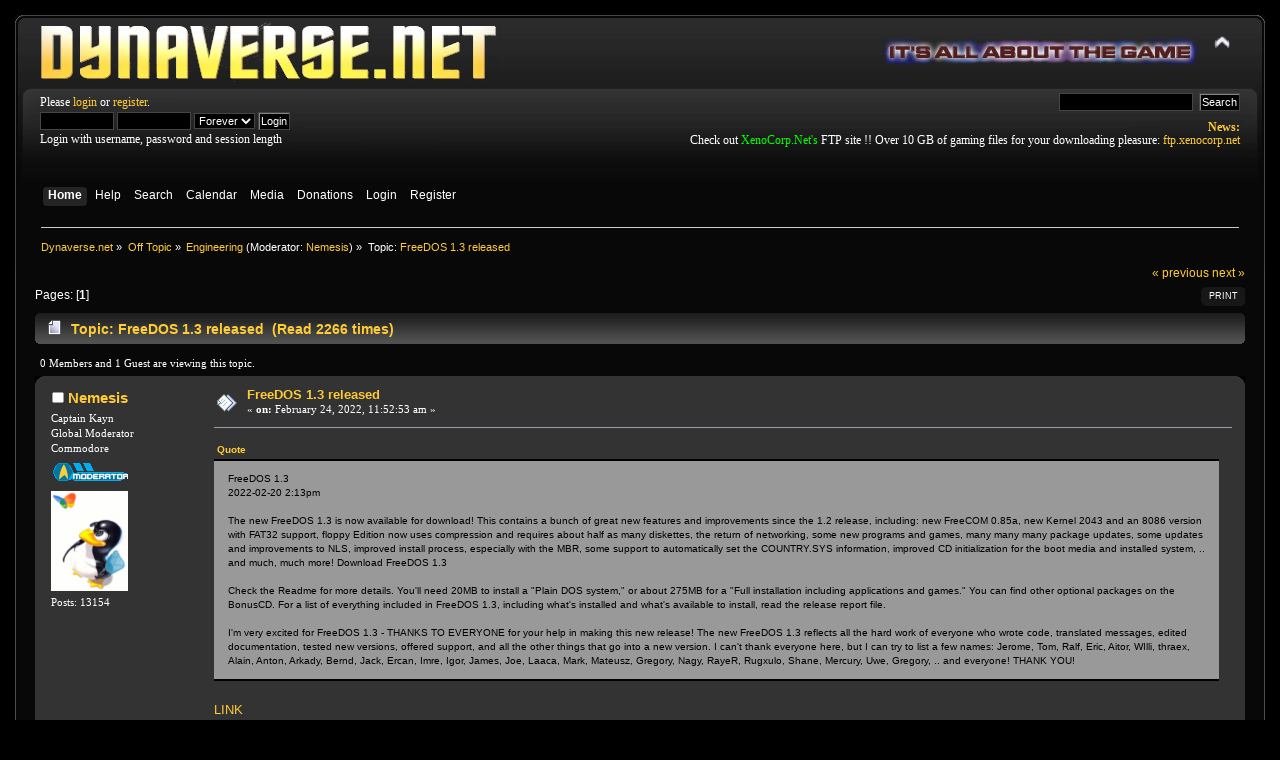

--- FILE ---
content_type: text/html; charset=ISO-8859-1
request_url: http://www.dynaverse.net/forum/index.php/topic,163373701.0/prev_next,next.html
body_size: 7087
content:
<!DOCTYPE html PUBLIC "-//W3C//DTD XHTML 1.0 Transitional//EN" "http://www.w3.org/TR/xhtml1/DTD/xhtml1-transitional.dtd">
<html xmlns="http://www.w3.org/1999/xhtml">
<head>
	<meta http-equiv="X-UA-Compatible" content="IE=8" />
	<link rel="stylesheet" type="text/css" href="http://www.dynaverse.net/forum/Themes/Dynaverse/css/index.css?rc3" />
	<link rel="stylesheet" type="text/css" href="http://www.dynaverse.net/forum/Themes/default/css/webkit.css" />
	<script type="text/javascript" src="http://www.dynaverse.net/forum/Themes/default/scripts/script.js?rc3"></script>
	<script type="text/javascript" src="http://www.dynaverse.net/forum/Themes/Dynaverse/scripts/theme.js?rc3"></script>
	<script type="text/javascript"><!-- // --><![CDATA[
		var smf_theme_url = "http://www.dynaverse.net/forum/Themes/Dynaverse";
		var smf_default_theme_url = "http://www.dynaverse.net/forum/Themes/default";
		var smf_images_url = "http://www.dynaverse.net/forum/Themes/Dynaverse/images";
		var smf_scripturl = "http://www.dynaverse.net/forum/index.php";
		var smf_iso_case_folding = true;
		var smf_charset = "ISO-8859-1";
		var ajax_notification_text = "Loading...";
		var ajax_notification_cancel_text = "Cancel";
	// ]]></script>
	<meta http-equiv="Content-Type" content="text/html; charset=ISO-8859-1" />
	<meta name="description" content="FreeDOS 1.3 released" />
	<meta name="keywords" content="starfleet command, dynaverse, starfleet, command, sfc, sfc2, sfc3, orion, pirates, star, trek, mod, mods, models" />
	<title>FreeDOS 1.3 released</title>
	<meta name="robots" content="noindex" />
	<link rel="canonical" href="http://www.dynaverse.net/forum/index.php/topic,163397286.0.html" />
	<link rel="help" href="http://www.dynaverse.net/forum/index.php?action=help" />
	<link rel="search" href="http://www.dynaverse.net/forum/index.php?action=search" />
	<link rel="contents" href="http://www.dynaverse.net/forum/index.php" />
	<link rel="alternate" type="application/rss+xml" title="Dynaverse.net - RSS" href="http://www.dynaverse.net/forum/index.php?type=rss;action=.xml" />
	<link rel="prev" href="http://www.dynaverse.net/forum/index.php/topic,163397286.0/prev_next,prev.html" />
	<link rel="next" href="http://www.dynaverse.net/forum/index.php/topic,163397286.0/prev_next,next.html" />
	<link rel="index" href="http://www.dynaverse.net/forum/index.php/board,3253.0.html" />
		<script type="text/javascript" src="http://www.dynaverse.net/forum/Themes/default/scripts/captcha.js"></script>
<link rel="stylesheet" href="http://www.dynaverse.net/forum/Themes/default/hs4smf/highslide.css" type="text/css" media="screen" />

<style type="text/css">	.highslide-wrapper, .highslide-outline {background: #FFFFFF;}</style>

	<script type="text/javascript"><!-- // --><![CDATA[
		var smf_avatarMaxWidth = 100;
		var smf_avatarMaxHeight = 100;
	window.addEventListener("load", smf_avatarResize, false);
	// ]]></script>
	<script type="text/javascript" src="/video/_player/flowplayer.min.js"></script>
	<script type="text/javascript" src="/xtras/MathJax/MathJax.js"></script>
</head>
<body>
	<div id="header"><div class="frame">
		<div id="top_section">
			<h1 class="forumtitle">
				<a href="http://www.dynaverse.net"><img src="http://www.dynaverse.net/forum/Themes/Dynaverse/images/dynaversenetnav_01a1.png" alt="Dynaverse.net" width="467px" height="65px" /></a>
			</h1>
			<img id="upshrink" src="http://www.dynaverse.net/forum/Themes/Dynaverse/images/upshrink.png" width="20px" height="20px" alt="*" title="Shrink or expand the header." style="display: none;" />
			<img id="smflogo" src="http://www.dynaverse.net/forum/Themes/Dynaverse/images/smflogo.png" width="317px" height="65px" alt="It's all about the game" title="It's all about the game" />
		</div>
		<div id="upper_section" class="middletext">
			<div class="user">
				<script type="text/javascript" src="http://www.dynaverse.net/forum/Themes/default/scripts/sha1.js"></script>
				<form id="guest_form" action="http://www.dynaverse.net/forum/index.php?action=login2" method="post" accept-charset="ISO-8859-1"  onsubmit="hashLoginPassword(this, '60f019bc1764665a61b7840f6cae341f');">
					<div class="info">Please <a href="http://www.dynaverse.net/forum/index.php?action=login">login</a> or <a href="http://www.dynaverse.net/forum/index.php?action=register">register</a>.</div>
					<input type="text" name="user" size="10" class="input_text" />
					<input type="password" name="passwrd" size="10" class="input_password" />
					<select name="cookielength">
						<option value="60">1 Hour</option>
						<option value="1440">1 Day</option>
						<option value="10080">1 Week</option>
						<option value="43200">1 Month</option>
						<option value="-1" selected="selected">Forever</option>
					</select>
					<input type="submit" value="Login" class="button_submit" /><br />
					<div class="info">Login with username, password and session length</div>
					<input type="hidden" name="hash_passwrd" value="" />
				</form>
			</div>
			<div class="news normaltext">
				<form id="search_form" action="http://www.dynaverse.net/forum/index.php?action=search2" method="post" accept-charset="ISO-8859-1">
					<input type="text" name="search" value="" class="input_text" />&nbsp;
					<input type="submit" name="submit" value="Search" class="button_submit" />
					<input type="hidden" name="advanced" value="0" />
					<input type="hidden" name="topic" value="163397286" /></form>
				<h2>News: </h2>
				<p>Check out <span style="color: lime;" class="bbc_color">XenoCorp.Net's</span> FTP site !! Over 10 GB of gaming files for your downloading pleasure: <a href="ftp://ftp.xenocorp.net" class="bbc_ftp new_win" target="_blank">ftp.xenocorp.net</a></p>
			</div>
		</div>
		<br class="clear" />
		<script type="text/javascript"><!-- // --><![CDATA[
			var oMainHeaderToggle = new smc_Toggle({
				bToggleEnabled: true,
				bCurrentlyCollapsed: false,
				aSwappableContainers: [
					'upper_section'
				],
				aSwapImages: [
					{
						sId: 'upshrink',
						srcExpanded: smf_images_url + '/upshrink.png',
						altExpanded: 'Shrink or expand the header.',
						srcCollapsed: smf_images_url + '/upshrink2.png',
						altCollapsed: 'Shrink or expand the header.'
					}
				],
				oThemeOptions: {
					bUseThemeSettings: false,
					sOptionName: 'collapse_header',
					sSessionVar: 'c7332c5',
					sSessionId: '60f019bc1764665a61b7840f6cae341f'
				},
				oCookieOptions: {
					bUseCookie: true,
					sCookieName: 'upshrink'
				}
			});
		// ]]></script>
		<div id="main_menu">
			<ul class="dropmenu" id="menu_nav">
				<li id="button_home">
					<a class="active firstlevel" href="http://www.dynaverse.net/forum/index.php">
						<span class="last firstlevel">Home</span>
					</a>
				</li>
				<li id="button_help">
					<a class="firstlevel" href="http://www.dynaverse.net/forum/index.php?action=help">
						<span class="firstlevel">Help</span>
					</a>
				</li>
				<li id="button_search">
					<a class="firstlevel" href="http://www.dynaverse.net/forum/index.php?action=search">
						<span class="firstlevel">Search</span>
					</a>
				</li>
				<li id="button_calendar">
					<a class="firstlevel" href="http://www.dynaverse.net/forum/index.php?action=calendar">
						<span class="firstlevel">Calendar</span>
					</a>
				</li>
				<li id="button_media">
					<a class="firstlevel" href="http://www.dynaverse.net/forum/index.php?action=media">
						<span class="firstlevel">Media</span>
					</a>
				</li>
				<li id="button_treasury">
					<a class="firstlevel" href="http://www.dynaverse.net/forum/index.php?action=treasury">
						<span class="firstlevel">Donations</span>
					</a>
				</li>
				<li id="button_login">
					<a class="firstlevel" href="http://www.dynaverse.net/forum/index.php?action=login">
						<span class="firstlevel">Login</span>
					</a>
				</li>
				<li id="button_register">
					<a class="firstlevel" href="http://www.dynaverse.net/forum/index.php?action=register">
						<span class="last firstlevel">Register</span>
					</a>
				</li>
			</ul>
		</div>
			<br class="clear" />
	<div class="navigate_section">
		<ul>
			<li>
				<a href="http://www.dynaverse.net/forum/index.php"><span>Dynaverse.net</span></a> &#187;
			</li>
			<li>
				<a href="http://www.dynaverse.net/forum/index.php#c7"><span>Off Topic</span></a> &#187;
			</li>
			<li>
				<a href="http://www.dynaverse.net/forum/index.php/board,3253.0.html"><span>Engineering</span></a> (Moderator: <a href="http://www.dynaverse.net/forum/index.php?action=profile;u=116" title="Board Moderator">Nemesis</a>) &#187;
			</li>
			<li class="last">Topic: 
				<a href="http://www.dynaverse.net/forum/index.php/topic,163397286.0.html"><span>FreeDOS 1.3 released</span></a>
			</li>
		</ul>
	</div>
	</div></div>
	<div id="content_section"><div class="frame">
		<div id="main_content_section">
			<a id="top"></a>
			<a id="msg1123059985"></a>
			<div class="pagesection">
				<div class="nextlinks"><a href="http://www.dynaverse.net/forum/index.php/topic,163397286.0/prev_next,prev.html#new">&laquo; previous</a> <a href="http://www.dynaverse.net/forum/index.php/topic,163397286.0/prev_next,next.html#new">next &raquo;</a></div>
		<div class="buttonlist floatright">
			<ul>
				<li><a class="button_strip_print" href="http://www.dynaverse.net/forum/index.php?action=printpage;topic=163397286.0" rel="new_win nofollow"><span class="last">Print</span></a></li>
			</ul>
		</div>
				<div class="pagelinks floatleft">Pages: [<strong>1</strong>] </div>
			</div>
			<div id="forumposts">
				<div class="cat_bar">
					<h3 class="catbg">
						<img src="http://www.dynaverse.net/forum/Themes/Dynaverse/images/topic/normal_post.gif" align="bottom" alt="" />
						Topic: FreeDOS 1.3 released &nbsp;(Read 2266 times)
						<!-- AddThis Button BEGIN -->
						<div class="addthis_toolbox addthis_default_style addthis">
						<a class="addthis_button_facebook_like" fb:like:layout="button_count"></a>
						<a class="addthis_button_tweet"></a>
						<a class="addthis_counter addthis_pill_style"></a>
						</div>
						<script type="text/javascript">var addthis_config = {"data_track_clickback":true};</script>
						<script type="text/javascript" src="http://s7.addthis.com/js/250/addthis_widget.js#username=dynaverse"></script>
						<!-- AddThis Button END -->
					</h3>
				</div>
				<p id="whoisviewing" class="smalltext">0 Members and 1 Guest are viewing this topic.
				</p>
				<form action="http://www.dynaverse.net/forum/index.php?action=quickmod2;topic=163397286.0" method="post" accept-charset="ISO-8859-1" name="quickModForm" id="quickModForm" style="margin: 0;" onsubmit="return oQuickModify.bInEditMode ? oQuickModify.modifySave('60f019bc1764665a61b7840f6cae341f', 'c7332c5') : false">
				<div class="windowbg">
					<span class="topslice"><span></span></span>
					<div class="post_wrapper">
						<div class="poster">
							<h4>
								<img src="http://www.dynaverse.net/forum/Themes/Dynaverse/images/useroff.gif" alt="Offline" />
								<a href="http://www.dynaverse.net/forum/index.php?action=profile;u=116" title="View the profile of Nemesis">Nemesis</a>
							</h4>
							<ul class="reset smalltext" id="msg_1123059985_extra_info">
								<li class="title">Captain Kayn</li>
								<li class="membergroup">Global Moderator</li>
								<li class="postgroup">Commodore</li>
								<li class="stars"><img src="http://www.dynaverse.net/forum/Themes/Dynaverse/images/ranks/Moderator.png" alt="*" /></li>
								<li class="avatar" style="overflow: hidden;">
									<a href="http://www.dynaverse.net/forum/index.php?action=profile;u=116">
										<img class="avatar" src="http://www.dynaverse.net/forum/index.php?action=dlattach;attach=19475;type=avatar" alt="" />
									</a>
								</li>
								<li class="postcount">Posts: 13154</li>
								<li class="profile">
									<ul>
									</ul>
								</li>
							</ul>
						</div>
						<div class="postarea">
							<div class="flow_hidden">
								<div class="keyinfo">
									<div class="messageicon">
										<img src="http://www.dynaverse.net/forum/Themes/Dynaverse/images/post/xx.gif" alt="" border="0" />
									</div>
									<h5 id="subject_1123059985">
										<a href="http://www.dynaverse.net/forum/index.php/topic,163397286.msg1123059985.html#msg1123059985" rel="nofollow">FreeDOS 1.3 released</a>
									</h5>
									<div class="smalltext">&#171; <strong> on:</strong> February 24, 2022, 11:52:53 am &#187;</div>
									<div id="msg_1123059985_quick_mod"></div>
								</div>
							</div>
							<div class="post">
								<div class="inner" id="msg_1123059985"><div class="quoteheader"><div class="topslice_quote">Quote</div></div><blockquote class="bbc_standard_quote">FreeDOS 1.3<br />2022-02-20 2:13pm<br /><br />The new FreeDOS 1.3 is now available for download! This contains a bunch of great new features and improvements since the 1.2 release, including: new FreeCOM 0.85a, new Kernel 2043 and an 8086 version with FAT32 support, floppy Edition now uses compression and requires about half as many diskettes, the return of networking, some new programs and games, many many many package updates, some updates and improvements to NLS, improved install process, especially with the MBR, some support to automatically set the COUNTRY.SYS information, improved CD initialization for the boot media and installed system, .. and much, much more! Download FreeDOS 1.3<br /><br />Check the Readme for more details. You&#039;ll need 20MB to install a &quot;Plain DOS system,&quot; or about 275MB for a &quot;Full installation including applications and games.&quot; You can find other optional packages on the BonusCD. For a list of everything included in FreeDOS 1.3, including what&#039;s installed and what&#039;s available to install, read the release report file.<br /><br />I&#039;m very excited for FreeDOS 1.3 - THANKS TO EVERYONE for your help in making this new release! The new FreeDOS 1.3 reflects all the hard work of everyone who wrote code, translated messages, edited documentation, tested new versions, offered support, and all the other things that go into a new version. I can&#039;t thank everyone here, but I can try to list a few names: Jerome, Tom, Ralf, Eric, Aitor, WIlli, thraex, Alain, Anton, Arkady, Bernd, Jack, Ercan, Imre, Igor, James, Joe, Laaca, Mark, Mateusz, Gregory, Nagy, RayeR, Rugxulo, Shane, Mercury, Uwe, Gregory, .. and everyone! THANK YOU!</blockquote><div class="quotefooter"><div class="botslice_quote"></div></div><br /><a href="https://www.freedos.org/" class="bbc_link" target="_blank">LINK</a><br /><br /><a href="https://winworldpc.com/product/os-2-warp-4/os-2-warp-40" class="bbc_link" target="_blank">For anyone after OS/2 Warp 4</a></div>
							</div>
						</div>
						<div class="moderatorbar">
							<div class="smalltext modified" id="modified_1123059985">
							</div>
							<div class="smalltext reportlinks">
								<img src="http://www.dynaverse.net/forum/Themes/Dynaverse/images/ip.gif" alt="" border="0" />
								Logged
							</div>
							<div class="signature" id="msg_1123059985_signature"><div align="center">Do unto others as Frey has done unto you.<br /><a href="http://setiathome.berkeley.edu/team_display.php?teamid=4&amp;sort_by=total_credit&amp;offset=0" class="bbc_link" target="_blank">Seti Team</a>&nbsp;&nbsp;&nbsp; <a href="http://www.arkayn.ca" class="bbc_link" target="_blank">Free Software</a><br />I believe truth and principle do matter. If you have to sacrifice them to get the results you want, then the results aren&#039;t worth it.<br />&nbsp;FoaS_XC : &quot;Take great pains to distinguish a criticism vs. an attack. A person reading a post should never be able to confuse the two.&quot;</div></div>
						</div>
					</div>
					<span class="botslice"><span></span></span>
				</div>
				<hr class="post_separator" />
				<a id="msg1123059992"></a>
				<div class="windowbg2">
					<span class="topslice"><span></span></span>
					<div class="post_wrapper">
						<div class="poster">
							<h4>
								<img src="http://www.dynaverse.net/forum/Themes/Dynaverse/images/useroff.gif" alt="Offline" />
								<a href="http://www.dynaverse.net/forum/index.php?action=profile;u=2986" title="View the profile of Starfox1701">Starfox1701</a>
							</h4>
							<ul class="reset smalltext" id="msg_1123059992_extra_info">
								<li class="postgroup">Lt. Commander</li>
								<li class="stars"><img src="http://www.dynaverse.net/forum/Themes/Dynaverse/images/ranks/LieutenantCMDR.png" alt="*" /></li>
								<li class="postcount">Posts: 1054</li>
								<li class="profile">
									<ul>
									</ul>
								</li>
							</ul>
						</div>
						<div class="postarea">
							<div class="flow_hidden">
								<div class="keyinfo">
									<div class="messageicon">
										<img src="http://www.dynaverse.net/forum/Themes/Dynaverse/images/post/xx.gif" alt="" border="0" />
									</div>
									<h5 id="subject_1123059992">
										<a href="http://www.dynaverse.net/forum/index.php/topic,163397286.msg1123059992.html#msg1123059992" rel="nofollow">Re: FreeDOS 1.3 released</a>
									</h5>
									<div class="smalltext">&#171; <strong>Reply #1 on:</strong> February 25, 2022, 09:22:04 pm &#187;</div>
									<div id="msg_1123059992_quick_mod"></div>
								</div>
							</div>
							<div class="post">
								<div class="inner" id="msg_1123059992">Is this like a DOS box or a separate OS?<br /></div>
							</div>
						</div>
						<div class="moderatorbar">
							<div class="smalltext modified" id="modified_1123059992">
							</div>
							<div class="smalltext reportlinks">
								<img src="http://www.dynaverse.net/forum/Themes/Dynaverse/images/ip.gif" alt="" border="0" />
								Logged
							</div>
						</div>
					</div>
					<span class="botslice"><span></span></span>
				</div>
				<hr class="post_separator" />
				<a id="msg1123059993"></a><a id="new"></a>
				<div class="windowbg">
					<span class="topslice"><span></span></span>
					<div class="post_wrapper">
						<div class="poster">
							<h4>
								<img src="http://www.dynaverse.net/forum/Themes/Dynaverse/images/useroff.gif" alt="Offline" />
								<a href="http://www.dynaverse.net/forum/index.php?action=profile;u=116" title="View the profile of Nemesis">Nemesis</a>
							</h4>
							<ul class="reset smalltext" id="msg_1123059993_extra_info">
								<li class="title">Captain Kayn</li>
								<li class="membergroup">Global Moderator</li>
								<li class="postgroup">Commodore</li>
								<li class="stars"><img src="http://www.dynaverse.net/forum/Themes/Dynaverse/images/ranks/Moderator.png" alt="*" /></li>
								<li class="avatar" style="overflow: hidden;">
									<a href="http://www.dynaverse.net/forum/index.php?action=profile;u=116">
										<img class="avatar" src="http://www.dynaverse.net/forum/index.php?action=dlattach;attach=19475;type=avatar" alt="" />
									</a>
								</li>
								<li class="postcount">Posts: 13154</li>
								<li class="profile">
									<ul>
									</ul>
								</li>
							</ul>
						</div>
						<div class="postarea">
							<div class="flow_hidden">
								<div class="keyinfo">
									<div class="messageicon">
										<img src="http://www.dynaverse.net/forum/Themes/Dynaverse/images/post/xx.gif" alt="" border="0" />
									</div>
									<h5 id="subject_1123059993">
										<a href="http://www.dynaverse.net/forum/index.php/topic,163397286.msg1123059993.html#msg1123059993" rel="nofollow">Re: FreeDOS 1.3 released</a>
									</h5>
									<div class="smalltext">&#171; <strong>Reply #2 on:</strong> February 25, 2022, 09:36:15 pm &#187;</div>
									<div id="msg_1123059993_quick_mod"></div>
								</div>
							</div>
							<div class="post">
								<div class="inner" id="msg_1123059993">Full OS.<br /><br />Youtube channel&nbsp; <a href="https://www.youtube.com/c/FreeDOSProject/videos" class="bbc_link" target="_blank">https://www.youtube.com/c/FreeDOSProject/videos</a></div>
							</div>
						</div>
						<div class="moderatorbar">
							<div class="smalltext modified" id="modified_1123059993">
							</div>
							<div class="smalltext reportlinks">
								<img src="http://www.dynaverse.net/forum/Themes/Dynaverse/images/ip.gif" alt="" border="0" />
								Logged
							</div>
							<div class="signature" id="msg_1123059993_signature"><div align="center">Do unto others as Frey has done unto you.<br /><a href="http://setiathome.berkeley.edu/team_display.php?teamid=4&amp;sort_by=total_credit&amp;offset=0" class="bbc_link" target="_blank">Seti Team</a>&nbsp;&nbsp;&nbsp; <a href="http://www.arkayn.ca" class="bbc_link" target="_blank">Free Software</a><br />I believe truth and principle do matter. If you have to sacrifice them to get the results you want, then the results aren&#039;t worth it.<br />&nbsp;FoaS_XC : &quot;Take great pains to distinguish a criticism vs. an attack. A person reading a post should never be able to confuse the two.&quot;</div></div>
						</div>
					</div>
					<span class="botslice"><span></span></span>
				</div>
				<hr class="post_separator" />
				</form>
			</div>
			<a id="lastPost"></a>
			<div class="pagesection">
				
		<div class="buttonlist floatright">
			<ul>
				<li><a class="button_strip_print" href="http://www.dynaverse.net/forum/index.php?action=printpage;topic=163397286.0" rel="new_win nofollow"><span class="last">Print</span></a></li>
			</ul>
		</div>
				<div class="pagelinks floatleft">Pages: [<strong>1</strong>] </div>
				<div class="nextlinks_bottom"><a href="http://www.dynaverse.net/forum/index.php/topic,163397286.0/prev_next,prev.html#new">&laquo; previous</a> <a href="http://www.dynaverse.net/forum/index.php/topic,163397286.0/prev_next,next.html#new">next &raquo;</a></div>
			</div>
	<div class="navigate_section">
		<ul>
			<li>
				<a href="http://www.dynaverse.net/forum/index.php"><span>Dynaverse.net</span></a> &#187;
			</li>
			<li>
				<a href="http://www.dynaverse.net/forum/index.php#c7"><span>Off Topic</span></a> &#187;
			</li>
			<li>
				<a href="http://www.dynaverse.net/forum/index.php/board,3253.0.html"><span>Engineering</span></a> (Moderator: <a href="http://www.dynaverse.net/forum/index.php?action=profile;u=116" title="Board Moderator">Nemesis</a>) &#187;
			</li>
			<li class="last">Topic: 
				<a href="http://www.dynaverse.net/forum/index.php/topic,163397286.0.html"><span>FreeDOS 1.3 released</span></a>
			</li>
		</ul>
	</div>
			<div id="moderationbuttons"></div>
			<div class="plainbox" style="text-align: right;" id="display_jump_to">&nbsp;</div>
		<br class="clear" />
				<script type="text/javascript" src="http://www.dynaverse.net/forum/Themes/default/scripts/topic.js"></script>
				<script type="text/javascript"><!-- // --><![CDATA[
					if ('XMLHttpRequest' in window)
					{
						var oQuickModify = new QuickModify({
							sScriptUrl: smf_scripturl,
							bShowModify: true,
							iTopicId: 163397286,
							sTemplateBodyEdit: '\n\t\t\t\t\t\t\t\t<div id="quick_edit_body_container" style="width: 90%">\n\t\t\t\t\t\t\t\t\t<div id="error_box" style="padding: 4px;" class="error"><' + '/div>\n\t\t\t\t\t\t\t\t\t<textarea class="editor" name="message" rows="12" style="width: 100%; margin-bottom: 10px;" tabindex="1">%body%<' + '/textarea><br />\n\t\t\t\t\t\t\t\t\t<input type="hidden" name="c7332c5" value="60f019bc1764665a61b7840f6cae341f" />\n\t\t\t\t\t\t\t\t\t<input type="hidden" name="topic" value="163397286" />\n\t\t\t\t\t\t\t\t\t<input type="hidden" name="msg" value="%msg_id%" />\n\t\t\t\t\t\t\t\t\t<div class="righttext">\n\t\t\t\t\t\t\t\t\t\t<input type="submit" name="post" value="Save" tabindex="2" onclick="return oQuickModify.modifySave(\'60f019bc1764665a61b7840f6cae341f\', \'c7332c5\');" accesskey="s" class="button_submit" />&nbsp;&nbsp;<input type="submit" name="cancel" value="Cancel" tabindex="3" onclick="return oQuickModify.modifyCancel();" class="button_submit" />\n\t\t\t\t\t\t\t\t\t<' + '/div>\n\t\t\t\t\t\t\t\t<' + '/div>',
							sTemplateSubjectEdit: '<input type="text" style="width: 90%;" name="subject" value="%subject%" size="80" maxlength="80" tabindex="4" class="input_text" />',
							sTemplateBodyNormal: '%body%',
							sTemplateSubjectNormal: '<a hr'+'ef="http://www.dynaverse.net/forum/index.php'+'?topic=163397286.msg%msg_id%#msg%msg_id%" rel="nofollow">%subject%<' + '/a>',
							sTemplateTopSubject: 'Topic: %subject% &nbsp;(Read 2266 times)',
							sErrorBorderStyle: '1px solid red'
						});

						aJumpTo[aJumpTo.length] = new JumpTo({
							sContainerId: "display_jump_to",
							sJumpToTemplate: "<label class=\"smalltext\" for=\"%select_id%\">Jump to:<" + "/label> %dropdown_list%",
							iCurBoardId: 3253,
							iCurBoardChildLevel: 0,
							sCurBoardName: "Engineering",
							sBoardChildLevelIndicator: "==",
							sBoardPrefix: "=> ",
							sCatSeparator: "-----------------------------",
							sCatPrefix: "",
							sGoButtonLabel: "go"
						});

						aIconLists[aIconLists.length] = new IconList({
							sBackReference: "aIconLists[" + aIconLists.length + "]",
							sIconIdPrefix: "msg_icon_",
							sScriptUrl: smf_scripturl,
							bShowModify: true,
							iBoardId: 3253,
							iTopicId: 163397286,
							sSessionId: "60f019bc1764665a61b7840f6cae341f",
							sSessionVar: "c7332c5",
							sLabelIconList: "Message Icon",
							sBoxBackground: "transparent",
							sBoxBackgroundHover: "#ffffff",
							iBoxBorderWidthHover: 1,
							sBoxBorderColorHover: "#adadad" ,
							sContainerBackground: "#ffffff",
							sContainerBorder: "1px solid #adadad",
							sItemBorder: "1px solid #ffffff",
							sItemBorderHover: "1px dotted gray",
							sItemBackground: "transparent",
							sItemBackgroundHover: "#e0e0f0"
						});
					}
				// ]]></script>
			<script type="text/javascript"><!-- // --><![CDATA[
				var verificationpostHandle = new smfCaptcha("http://www.dynaverse.net/forum/index.php?action=verificationcode;vid=post;rand=caaba3919f61f3ab99cc5c3d19deb0da", "post", 1);
			// ]]></script>
		</div>
	</div></div>
	<div id="footer_section"><div class="frame">
		<ul class="reset">
			<li class="copyright">
			<span class="smalltext" style="display: inline; visibility: visible; font-family: Verdana, Arial, sans-serif;"><a href="http://www.dynaverse.net/forum/index.php?action=credits" title="Simple Machines Forum" target="_blank" class="new_win">SMF 2.0</a> |
 <a href="http://www.simplemachines.org/about/smf/license.php" title="License" target="_blank" class="new_win">SMF &copy; 2011</a>, <a href="http://www.simplemachines.org" title="Simple Machines" target="_blank" class="new_win">Simple Machines</a>
			</span></li>
			<li><a id="button_xhtml" href="http://validator.w3.org/check/referer" target="_blank" class="new_win" title="Valid XHTML 1.0!"><span>XHTML</span></a></li>
			<li><a id="button_rss" href="http://www.dynaverse.net/forum/index.php?action=.xml;type=rss" class="new_win"><span>RSS</span></a></li>
			<li class="last"><a id="button_wap2" href="http://www.dynaverse.net/forum/index.php?wap2" class="new_win"><span>WAP2</span></a></li>
		</ul>
		<p>Page created in 0.156 seconds with 31 queries.</p>
	</div></div>
<!-- HS-4-SMF -->
<script type="text/javascript" src="http://www.dynaverse.net/forum/Themes/default/hs4smf/highslide.js"></script>
<script type="text/javascript" src="http://www.dynaverse.net/forum/Themes/default/hs4smf/language/highslide.english.js"></script>
<script type="text/javascript"><!-- // --><![CDATA[
hs.graphicsDir = 'http://www.dynaverse.net/forum/Themes/default/hs4smf/graphics/';
hs.showCredits = false;
hs.fadeInOut = true;
hs.transitions = ['expand', 'crossfade'];
hs.align = 'center';
hs.padToMinWidth = true;
hs.captionEval = 'if (this.slideshowGroup == "aeva") {this.highslide-caption} else {"FreeDOS 1.3 released"} ';
hs.captionOverlay.position = 'below';
hs.captionOverlay.width = '100%';
hs.headingOverlay.width = '100%';
hs.captionOverlay.hideOnMouseOut = true;
hs.headingOverlay.hideOnMouseOut = true;
hs.headingOverlay.opacity = 0.6;
hs.outlineType = 'rounded-white';
hs.dimmingOpacity = 0.4;
hs.wrapperClassName = 'controls-in-heading';
hs.lang.number = 'Image %1 - %2';
hs.numberPosition = 'heading';
// ]]></script>
    <script language="JavaScript">
	             flowplayer("a.flplayer", "/video/_player/flowplayer.swf");
				 flowplayer("a.flaudio", "/video/_player/flowplayer.swf", {clip:{autoPlay:false,type:'mp3'},plugins:{controls:{stop:true,scrubber:false,fullscreen:false,height: 30,autoHide:false},audio:{url:'/video/_player/flowplayer.audio.swf'}}});
	</script>
</body></html>

--- FILE ---
content_type: application/x-javascript
request_url: http://www.dynaverse.net/forum/Themes/default/hs4smf/highslide.js
body_size: 19681
content:
/** 
 * Name:    Highslide JS
 * Version: 4.1.9 (2010-07-05)
 * Author:  Torstein HÃƒÂ¸nsi
 * Support: www.highslide.com/support
 * License: www.highslide.com/#license
 */
eval(function(p,a,c,k,e,d){e=function(c){return(c<a?'':e(parseInt(c/a)))+((c=c%a)>35?String.fromCharCode(c+29):c.toString(36))};if(!''.replace(/^/,String)){while(c--){d[e(c)]=k[c]||e(c)}k=[function(e){return d[e]}];e=function(){return'\\w+'};c=1};while(c--){if(k[c]){p=p.replace(new RegExp('\\b'+e(c)+'\\b','g'),k[c])}}return p}('q(!m){u m={T:{8k:\'ab\',ai:\'eB...\',ah:\'7z 21 ee\',aI:\'7z 21 ep 21 et\',8D:\'e7 21 d6 C (f)\',bt:\'dH by <i>9t 9y</i>\',at:\'dV 21 dT 9t 9y dr\',8t:\'aj\',8g:\'a6\',8M:\'9V\',8z:\'ag\',8O:\'ag (ds)\',ad:\'dp\',9N:\'a8\',9O:\'a8 1F (ap)\',9S:\'aa\',9R:\'aa 1F (ap)\',8l:\'aj (7s 1d)\',8h:\'a6 (7s 3o)\',8J:\'9V\',a7:\'1:1\',3I:\'dw %1 dy %2\',9e:\'7z 21 20 3i, e6 9X e4 21 3w. e5 7s cp R 1y 9X 2Q.\'},4G:\'N/cx/\',6z:\'cy.4I\',5i:\'cz.4I\',6Q:5y,9r:5y,4a:15,8a:15,4C:15,7a:15,49:cw,9M:0.75,8m:K,8I:5,3G:2,cv:3,5J:1j,bh:\'4u 3o\',bm:1,aY:K,bS:\'cA://N.c8/\',bx:\'cB\',9C:K,8c:[\'a\'],3h:[],bA:5y,3K:0,9f:50,7g:1j,7j:K,4f:K,3z:\'5Y\',91:K,4R:\'1H\',97:\'1H\',af:H,ae:H,8v:K,4l:9W,5v:9W,5L:K,1Q:\'d0-d1\',8w:{2X:\'<1g 2a="N-2X"><7k>\'+\'<1I 2a="N-2Q">\'+\'<a 26="#" 23="{m.T.8l}">\'+\'<1A>{m.T.8t}</1A></a>\'+\'</1I>\'+\'<1I 2a="N-3B">\'+\'<a 26="#" 23="{m.T.9O}">\'+\'<1A>{m.T.9N}</1A></a>\'+\'</1I>\'+\'<1I 2a="N-30">\'+\'<a 26="#" 23="{m.T.9R}">\'+\'<1A>{m.T.9S}</1A></a>\'+\'</1I>\'+\'<1I 2a="N-1y">\'+\'<a 26="#" 23="{m.T.8h}">\'+\'<1A>{m.T.8g}</1A></a>\'+\'</1I>\'+\'<1I 2a="N-3w">\'+\'<a 26="#" 23="{m.T.8J}">\'+\'<1A>{m.T.8M}</1A></a>\'+\'</1I>\'+\'<1I 2a="N-Z-2K">\'+\'<a 26="#" 23="{m.T.8D}">\'+\'<1A>{m.T.a7}</1A></a>\'+\'</1I>\'+\'<1I 2a="N-20">\'+\'<a 26="#" 23="{m.T.8O}" >\'+\'<1A>{m.T.8z}</1A></a>\'+\'</1I>\'+\'</7k></1g>\',9G:\'<1g 2a="N-cO"><7k>\'+\'<1I 2a="N-2Q">\'+\'<a 26="#" 23="{m.T.8l}" 2M="E m.2Q(k)">\'+\'<1A>{m.T.8t}</1A></a>\'+\'</1I>\'+\'<1I 2a="N-1y">\'+\'<a 26="#" 23="{m.T.8h}" 2M="E m.1y(k)">\'+\'<1A>{m.T.8g}</1A></a>\'+\'</1I>\'+\'<1I 2a="N-3w">\'+\'<a 26="#" 23="{m.T.8J}" 2M="E 1j">\'+\'<1A>{m.T.8M}</1A></a>\'+\'</1I>\'+\'<1I 2a="N-20">\'+\'<a 26="#" 23="{m.T.8O}" 2M="E m.20(k)">\'+\'<1A>{m.T.8z}</1A></a>\'+\'</1I>\'+\'</7k></1g>\'+\'<1g 2a="N-1b"></1g>\'+\'<1g 2a="N-cF"><1g>\'+\'<1A 2a="N-3O" 23="{m.T.ad}"><1A></1A></1A>\'+\'</1g></1g>\'},5C:[],7V:K,W:[],7I:[\'5L\',\'3r\',\'4R\',\'97\',\'af\',\'ae\',\'1Q\',\'3G\',\'cG\',\'cH\',\'cK\',\'9F\',\'cJ\',\'cI\',\'cW\',\'9u\',\'aP\',\'8v\',\'3Z\',\'5m\',\'3h\',\'3K\',\'J\',\'L\',\'7C\',\'7g\',\'7j\',\'4f\',\'cX\',\'dc\',\'db\',\'2H\',\'91\',\'3R\',\'4p\',\'3z\',\'7u\',\'8Q\',\'4l\',\'5v\',\'6U\',\'96\',\'9T\',\'2V\',\'2z\',\'bv\',\'bz\',\'19\'],1L:[],5l:0,84:{x:[\'aF\',\'1d\',\'4r\',\'3o\',\'aE\'],y:[\'5X\',\'11\',\'8e\',\'4u\',\'6l\']},6F:{},9u:{},9F:{},7u:{bI:{},1Y:{},bH:{}},3L:[],5o:[],45:{},48:[],6P:[],4T:[],6t:{},9l:{},6Y:[],2R:/dd\\/4\\.0/.16(52.6j)?8:95((52.6j.6w().2S(/.+(?:9D|de|dh|1w)[\\/: ]([\\d.]+)/)||[0,\'0\'])[1]),1w:(U.5A&&!1S.3y),4m:/dg/.16(52.6j),5n:/df.+9D:1\\.[0-8].+d7/.16(52.6j),$:B(1t){q(1t)E U.9i(1t)},29:B(1Z,3j){1Z[1Z.14]=3j},1c:B(9v,3W,3U,5T,9H){u el=U.1c(9v);q(3W)m.3A(el,3W);q(9H)m.P(el,{7x:0,7p:\'1J\',7D:0});q(3U)m.P(el,3U);q(5T)5T.1U(el);E el},3A:B(el,3W){R(u x 2T 3W)el[x]=3W[x];E el},P:B(el,3U){R(u x 2T 3U){q(m.1w&&x==\'1v\'){q(3U[x]>0.99)el.F.d2(\'5e\');I el.F.5e=\'9w(1v=\'+(3U[x]*2o)+\')\'}I el.F[x]=3U[x]}},2G:B(el,18,3m){u 4n,4U,4o;q(1C 3m!=\'66\'||3m===H){u 2N=b8;3m={3S:2N[2],2z:2N[3],6c:2N[4]}}q(1C 3m.3S!=\'3I\')3m.3S=5y;3m.2z=1l[3m.2z]||1l.aq;3m.7d=m.3A({},18);R(u 31 2T 18){u e=1D m.1W(el,3m,31);4n=95(m.9p(el,31))||0;4U=95(18[31]);4o=31!=\'1v\'?\'D\':\'\';e.3q(4n,4U,4o)}},9p:B(el,18){q(el.F[18]){E el.F[18]}I q(U.92){E U.92.aX(el,H).aV(18)}I{q(18==\'1v\')18=\'5e\';u 3j=el.5V[18.2c(/\\-(\\w)/g,B(a,b){E b.ao()})];q(18==\'5e\')3j=3j.2c(/9w\\(1v=([0-9]+)\\)/,B(a,b){E b/2o});E 3j===\'\'?1:3j}},71:B(){u d=U,w=1S,5P=d.6r&&d.6r!=\'7o\'?d.4Y:d.1b;u J=m.1w?5P.7X:(d.4Y.7X||6X.di),L=m.1w?5P.aB:6X.cu;m.3M={J:J,L:L,5d:m.1w?5P.5d:c7,5h:m.1w?5P.5h:c5};E m.3M},6M:B(el){u p={x:el.9K,y:el.7n};4A(el.9I){el=el.9I;p.x+=el.9K;p.y+=el.7n;q(el!=U.1b&&el!=U.4Y){p.x-=el.5d;p.y-=el.5h}}E p},2K:B(a,1Y,3q,V){q(!a)a=m.1c(\'a\',H,{1o:\'1J\'},m.22);q(1C a.5M==\'B\')E 1Y;q(V==\'3n\'){R(u i=0;i<m.48.14;i++){q(m.48[i]&&m.48[i].a==a){m.48[i].av();m.48[i]=H;E 1j}}m.9J=K}1p{1D m.5q(a,1Y,3q,V);E 1j}1r(e){E K}},an:B(a,1Y,3q){E m.2K(a,1Y,3q,\'3n\')},7U:B(){E m.1c(\'1g\',{1f:\'N-3n-O\',2l:m.8x(m.8w.9G)})},4c:B(el,4h,1f){u 1q=el.3b(4h);R(u i=0;i<1q.14;i++){q((1D 54(1f)).16(1q[i].1f)){E 1q[i]}}E H},8x:B(s){s=s.2c(/\\s/g,\' \');u 2b=/{m\\.T\\.([^}]+)\\}/g,5W=s.2S(2b),T;q(5W)R(u i=0;i<5W.14;i++){T=5W[i].2c(2b,"$1");q(1C m.T[T]!=\'2e\')s=s.2c(5W[i],m.T[T])}E s},7H:B(a){R(u i=0;i<m.4T.14;i++){q(m.4T[i][0]==a){u c=m.4T[i][1];m.4T[i][1]=c.5b(1);E c}}E H},aO:B(e){u 1Z=m.5E();R(u i=0;i<1Z.4P.14;i++){u a=1Z.4P[i];q(m.3Y(a,\'2H\')==\'35\'&&m.3Y(a,\'91\'))m.29(m.6P,a)}m.9n(0)},9n:B(i){q(!m.6P[i])E;u a=m.6P[i];u 5U=m.4j(m.3Y(a,\'7C\'));q(!5U)5U=m.7U();u 35=1D m.6e(a,5U,1);35.8S=B(){};35.3s=B(){m.29(m.4T,[a,5U]);m.9n(i+1)};35.8j()},9L:B(){u 9k=0,6I=-1,W=m.W,A,1x;R(u i=0;i<W.14;i++){A=W[i];q(A){1x=A.Q.F.1x;q(1x&&1x>9k){9k=1x;6I=i}}}q(6I==-1)m.2Z=-1;I W[6I].3V()},3Y:B(a,5G){a.5M=a.2M;u p=a.5M?a.5M():H;a.5M=H;E(p&&1C p[5G]!=\'2e\')?p[5G]:(1C m[5G]!=\'2e\'?m[5G]:H)},6f:B(a){u 19=m.3Y(a,\'19\');q(19)E 19;E a.26},4j:B(1t){u 1M=m.$(1t),4t=m.9l[1t],a={};q(!1M&&!4t)E H;q(!4t){4t=1M.5b(K);4t.1t=\'\';m.9l[1t]=4t;E 1M}I{E 4t.5b(K)}},3v:B(d){q(d)m.89.1U(d);m.89.2l=\'\'},1u:B(A){q(!m.2v){m.2v=m.1c(\'1g\',{1f:\'N-c0 N-2m-C\',5F:\'\',2M:B(){m.20()}},{1k:\'1O\',1v:0},m.22,K)}m.2v.F.1o=\'\';m.2v.5F+=\'|\'+A.M;q(m.5n&&m.9x)m.P(m.2v,{93:\'6s(\'+m.4G+\'bZ.a4)\',1v:1});I m.2G(m.2v,{1v:A.3K},m.9f)},8i:B(M){q(!m.2v)E;q(1C M!=\'2e\')m.2v.5F=m.2v.5F.2c(\'|\'+M,\'\');q((1C M!=\'2e\'&&m.2v.5F!=\'\')||(m.2h&&m.3Y(m.2h,\'3K\')))E;q(m.5n&&m.9x)m.2v.F.1o=\'1J\';I m.2G(m.2v,{1v:0},m.9f,H,B(){m.2v.F.1o=\'1J\'})},9z:B(65,A){u 1e=A||m.2B();A=1e;q(m.2h)E 1j;I m.1e=1e;m.4k(U,1S.3y?\'6n\':\'6o\',m.5z);1p{m.2h=65;65.2M()}1r(e){m.1e=m.2h=H}1p{q(!65||A.3h[1]!=\'3P\')A.20()}1r(e){}E 1j},62:B(el,2j){u A=m.2B(el);q(A)E m.9z(A.87(2j),A);I E 1j},2Q:B(el){E m.62(el,-1)},1y:B(el){E m.62(el,1)},5z:B(e){q(!e)e=1S.2r;q(!e.2s)e.2s=e.8F;q(1C e.2s.9h!=\'2e\')E K;u A=m.2B();u 2j=H;9Z(e.cr){1X 70:q(A)A.7i();E K;1X 32:2j=2;6x;1X 34:1X 39:1X 40:2j=1;6x;1X 8:1X 33:1X 37:1X 38:2j=-1;6x;1X 27:1X 13:2j=0}q(2j!==H){m.4k(U,1S.3y?\'6n\':\'6o\',m.5z);q(!m.9C)E K;q(e.6m)e.6m();I e.ci=1j;q(A){q(2j==0){A.20()}I q(2j==2){q(A.1F)A.1F.bb()}I{q(A.1F)A.1F.30();m.62(A.M,2j)}E 1j}}E K},cg:B(Y){m.29(m.1L,m.3A(Y,{24:\'24\'+m.5l++}))},ck:B(1E){u 2P=1E.2V;q(1C 2P==\'66\'){R(u i=0;i<2P.14;i++){u o={};R(u x 2T 1E)o[x]=1E[x];o.2V=2P[i];m.29(m.5o,o)}}I{m.29(m.5o,1E)}},8V:B(8R,6R){u el,2b=/^N-Q-([0-9]+)$/;el=8R;4A(el.2F){q(el.77!==2e)E el.77;q(el.1t&&2b.16(el.1t))E el.1t.2c(2b,"$1");el=el.2F}q(!6R){el=8R;4A(el.2F){q(el.4h&&m.6C(el)){R(u M=0;M<m.W.14;M++){u A=m.W[M];q(A&&A.a==el)E M}}el=el.2F}}E H},2B:B(el,6R){q(1C el==\'2e\')E m.W[m.2Z]||H;q(1C el==\'3I\')E m.W[el]||H;q(1C el==\'8s\')el=m.$(el);E m.W[m.8V(el,6R)]||H},6C:B(a){E(a.2M&&a.2M.bT().2c(/\\s/g,\' \').2S(/m.(cn|e)cm/))},br:B(){R(u i=0;i<m.W.14;i++)q(m.W[i]&&m.W[i].58)m.9L()},7L:B(e){q(!e)e=1S.2r;q(e.dx>1)E K;q(!e.2s)e.2s=e.8F;u el=e.2s;4A(el.2F&&!(/N-(3i|3w|3n|3O)/.16(el.1f))){el=el.2F}u A=m.2B(el);q(A&&(A.5r||!A.58))E K;q(A&&e.V==\'7S\'){q(e.2s.9h)E K;u 2S=el.1f.2S(/N-(3i|3w|3O)/);q(2S){m.2w={A:A,V:2S[1],1d:A.x.G,J:A.x.C,11:A.y.G,L:A.y.C,9B:e.6B,9A:e.7f};m.2i(U,\'6p\',m.7h);q(e.6m)e.6m();q(/N-(3i|3n)-8Y/.16(A.O.1f)){A.3V();m.8b=K}E 1j}I q(/N-3n/.16(el.1f)&&m.2Z!=A.M){A.3V();A.53(\'1n\')}}I q(e.V==\'ax\'){m.4k(U,\'6p\',m.7h);q(m.2w){q(m.55&&m.2w.V==\'3i\')m.2w.A.O.F.4v=m.55;u 42=m.2w.42;q(!42&&!m.8b&&!/(3w|3O)/.16(m.2w.V)){A.20()}I q(42||(!42&&m.9J)){m.2w.A.53(\'1n\')}q(m.2w.A.3x)m.2w.A.3x.F.1o=\'1J\';m.8b=1j;m.2w=H}I q(/N-3i-8Y/.16(el.1f)){el.F.4v=m.55}}E 1j},7h:B(e){q(!m.2w)E K;q(!e)e=1S.2r;u a=m.2w,A=a.A;q(A.1i){q(!A.3x)A.3x=m.1c(\'1g\',H,{1h:\'2f\',J:A.x.C+\'D\',L:A.y.C+\'D\',1d:A.x.cb+\'D\',11:A.y.cb+\'D\',1x:4,93:(m.1w?\'eA\':\'1J\'),1v:0.en},A.Q,K);q(A.3x.F.1o==\'1J\')A.3x.F.1o=\'\'}a.dX=e.6B-a.9B;a.dY=e.7f-a.9A;u 8C=1l.eh(1l.ar(a.dX,2)+1l.ar(a.dY,2));q(!a.42)a.42=(a.V!=\'3i\'&&8C>0)||(8C>(m.ef||5));q(a.42&&e.6B>5&&e.7f>5){q(a.V==\'3O\')A.3O(a);I{A.8E(a.1d+a.dX,a.11+a.dY);q(a.V==\'3i\')A.O.F.4v=\'3w\'}}E 1j},al:B(e){1p{q(!e)e=1S.2r;u 72=/ed/i.16(e.V);q(!e.2s)e.2s=e.8F;q(m.1w)e.8B=72?e.ei:e.ec;u A=m.2B(e.2s);q(!A.58)E;q(!A||!e.8B||m.2B(e.8B,K)==A||m.2w)E;R(u i=0;i<A.1L.14;i++)(B(){u o=m.$(\'24\'+A.1L[i]);q(o&&o.6Z){q(72)m.P(o,{1k:\'1O\',1o:\'\'});m.2G(o,{1v:72?o.1v:0},o.41)}})()}1r(e){}},2i:B(el,2r,3D){q(el==U&&2r==\'3T\'){m.29(m.6Y,3D)}1p{el.2i(2r,3D,1j)}1r(e){1p{el.ac(\'60\'+2r,3D);el.e3(\'60\'+2r,3D)}1r(e){el[\'60\'+2r]=3D}}},4k:B(el,2r,3D){1p{el.4k(2r,3D,1j)}1r(e){1p{el.ac(\'60\'+2r,3D)}1r(e){el[\'60\'+2r]=H}}},6H:B(i){q(m.7V&&m.5C[i]&&m.5C[i]!=\'2e\'){u 1N=U.1c(\'1N\');1N.47=B(){1N=H;m.6H(i+1)};1N.19=m.5C[i]}},ay:B(3I){q(3I&&1C 3I!=\'66\')m.8I=3I;u 1Z=m.5E();R(u i=0;i<1Z.4L.14&&i<m.8I;i++){m.29(m.5C,m.6f(1Z.4L[i]))}q(m.1Q)1D m.5c(m.1Q,B(){m.6H(0)});I m.6H(0);q(m.5i)u 4I=m.1c(\'1N\',{19:m.4G+m.5i})},6G:B(){q(!m.22){m.71();m.61=m.1w&&m.2R<7;m.b5=m.61&&7Q.eE==\'eD:\';R(u x 2T m.6J){q(1C m[x]!=\'2e\')m.T[x]=m[x];I q(1C m.T[x]==\'2e\'&&1C m.6J[x]!=\'2e\')m.T[x]=m.6J[x]}m.22=m.1c(\'1g\',{1f:\'N-22\'},{1h:\'2f\',1d:0,11:0,J:\'2o%\',1x:m.49,8r:\'ab\'},U.1b,K);m.2k=m.1c(\'a\',{1f:\'N-2k\',23:m.T.ah,2l:m.T.ai,26:\'bg:;\'},{1h:\'2f\',11:\'-4w\',1v:m.9M,1x:1},m.22);m.89=m.1c(\'1g\',H,{1o:\'1J\'},m.22);m.2m=m.1c(\'1g\',{1f:\'N-2m N-2m-C\'},{1k:(m.4m&&m.2R<6V)?\'1O\':\'1n\'},m.22,1);m.3l=m.1c(\'1g\',H,{bK:\'bM\',es:\'ev\'},H,K);1l.eu=B(t,b,c,d){E c*t/d+b};1l.aq=B(t,b,c,d){E c*(t/=d)*t+b};m.aR=m.61;m.aW=((1S.3y&&m.2R<9)||52.bF==\'bE\'||(m.1w&&m.2R<5.5))}},3T:B(){q(m.7Y)E;m.7Y=K;R(u i=0;i<m.6Y.14;i++)m.6Y[i]()},8f:B(){u el,1q,5A=[],4L=[],4P=[],3t={},2b;R(u i=0;i<m.8c.14;i++){1q=U.3b(m.8c[i]);R(u j=0;j<1q.14;j++){el=1q[j];2b=m.6C(el);q(2b){m.29(5A,el);q(2b[0]==\'m.2K\')m.29(4L,el);I q(2b[0]==\'m.an\')m.29(4P,el);u g=m.3Y(el,\'2V\')||\'1J\';q(!3t[g])3t[g]=[];m.29(3t[g],el)}}}m.4J={5A:5A,3t:3t,4L:4L,4P:4P};E m.4J},5E:B(){E m.4J||m.8f()},20:B(el){u A=m.2B(el);q(A)A.20();E 1j}};m.1W=B(2Y,1E,18){k.1E=1E;k.2Y=2Y;k.18=18;q(!1E.am)1E.am={}};m.1W.57={9q:B(){(m.1W.3F[k.18]||m.1W.3F.9Q)(k);q(k.1E.3F)k.1E.3F.9U(k.2Y,k.4q,k)},3q:B(7t,21,4o){k.9g=(1D 69()).68();k.4n=7t;k.4U=21;k.4o=4o;k.4q=k.4n;k.G=k.9m=0;u 6X=k;B t(79){E 6X.3F(79)}t.2Y=k.2Y;q(t()&&m.3L.29(t)==1){m.ak=dC(B(){u 3L=m.3L;R(u i=0;i<3L.14;i++)q(!3L[i]())3L.dB(i--,1);q(!3L.14){dt(m.ak)}},13)}},3F:B(79){u t=(1D 69()).68();q(79||t>=k.1E.3S+k.9g){k.4q=k.4U;k.G=k.9m=1;k.9q();k.1E.7d[k.18]=K;u 9o=K;R(u i 2T k.1E.7d)q(k.1E.7d[i]!==K)9o=1j;q(9o){q(k.1E.6c)k.1E.6c.9U(k.2Y)}E 1j}I{u n=t-k.9g;k.9m=n/k.1E.3S;k.G=k.1E.2z(n,0,1,k.1E.3S);k.4q=k.4n+((k.4U-k.4n)*k.G);k.9q()}E K}};m.3A(m.1W,{3F:{1v:B(1W){m.P(1W.2Y,{1v:1W.4q})},9Q:B(1W){1p{q(1W.2Y.F&&1W.2Y.F[1W.18]!=H)1W.2Y.F[1W.18]=1W.4q+1W.4o;I 1W.2Y[1W.18]=1W.4q}1r(e){}}}});m.5c=B(1Q,3s){k.3s=3s;k.1Q=1Q;u v=m.2R,6K;k.9a=m.1w&&v>=5.5&&v<7;q(!1Q){q(3s)3s();E}m.6G();k.2I=m.1c(\'2I\',{dS:0},{1k:\'1n\',1h:\'2f\',dR:\'dU\',J:0},m.22,K);u 8X=m.1c(\'8X\',H,H,k.2I,1);k.2L=[];R(u i=0;i<=8;i++){q(i%3==0)6K=m.1c(\'6K\',H,{L:\'1H\'},8X,K);k.2L[i]=m.1c(\'2L\',H,H,6K,K);u F=i!=4?{e0:0,dZ:0}:{1h:\'4y\'};m.P(k.2L[i],F)}k.2L[4].1f=1Q+\' N-1a\';k.a3()};m.5c.57={a3:B(){u 19=m.4G+(m.dQ||"dP/")+k.1Q+".a4";u a5=m.4m&&m.2R<6V?m.22:H;k.3H=m.1c(\'1N\',H,{1h:\'2f\',11:\'-4w\'},a5,K);u 3u=k;k.3H.47=B(){3u.a2()};k.3H.19=19},a2:B(){u o=k.1z=k.3H.J/4,G=[[0,0],[0,-4],[-2,0],[0,-8],0,[-2,-8],[0,-2],[0,-6],[-2,-2]],1u={L:(2*o)+\'D\',J:(2*o)+\'D\'};R(u i=0;i<=8;i++){q(G[i]){q(k.9a){u w=(i==1||i==7)?\'2o%\':k.3H.J+\'D\';u 1g=m.1c(\'1g\',H,{J:\'2o%\',L:\'2o%\',1h:\'4y\',2d:\'1n\'},k.2L[i],K);m.1c(\'1g\',H,{5e:"dK:dL.bo.dO(dN=dM, 19=\'"+k.3H.19+"\')",1h:\'2f\',J:w,L:k.3H.L+\'D\',1d:(G[i][0]*o)+\'D\',11:(G[i][1]*o)+\'D\'},1g,K)}I{m.P(k.2L[i],{93:\'6s(\'+k.3H.19+\') \'+(G[i][0]*o)+\'D \'+(G[i][1]*o)+\'D\'})}q(1S.3y&&(i==3||i==5))m.1c(\'1g\',H,1u,k.2L[i],K);m.P(k.2L[i],1u)}}k.3H=H;q(m.45[k.1Q])m.45[k.1Q].5H();m.45[k.1Q]=k;q(k.3s)k.3s()},4z:B(G,1z,a1,41,2z){u A=k.A,5x=A.Q.F,1z=1z||0,G=G||{x:A.x.G+1z,y:A.y.G+1z,w:A.x.S(\'28\')-2*1z,h:A.y.S(\'28\')-2*1z};q(a1)k.2I.F.1k=(G.h>=4*k.1z)?\'1O\':\'1n\';m.P(k.2I,{1d:(G.x-k.1z)+\'D\',11:(G.y-k.1z)+\'D\',J:(G.w+2*k.1z)+\'D\'});G.w-=2*k.1z;G.h-=2*k.1z;m.P(k.2L[4],{J:G.w>=0?G.w+\'D\':0,L:G.h>=0?G.h+\'D\':0});q(k.9a)k.2L[3].F.L=k.2L[5].F.L=k.2L[4].F.L},5H:B(9Y){q(9Y)k.2I.F.1k=\'1n\';I m.3v(k.2I)}};m.7b=B(A,1u){k.A=A;k.1u=1u;k.3c=1u==\'x\'?\'er\':\'em\';k.3e=k.3c.6w();k.5a=1u==\'x\'?\'eF\':\'eg\';k.6O=k.5a.6w();k.98=1u==\'x\'?\'eo\':\'dj\';k.a0=k.98.6w();k.1B=k.2W=0};m.7b.57={S:B(M){9Z(M){1X\'7G\':E k.1V+k.3g+(k.t-m.2k[\'1z\'+k.3c])/2;1X\'7w\':E k.G+k.cb+k.1B+(k.C-m.2k[\'1z\'+k.3c])/2;1X\'28\':E k.C+2*k.cb+k.1B+k.2W;1X\'4F\':E k.4e-k.3a-k.4d;1X\'7E\':E k.S(\'4F\')-2*k.cb-k.1B-k.2W;1X\'5g\':E k.G-(k.A.1a?k.A.1a.1z:0);1X\'8W\':E k.S(\'28\')+(k.A.1a?2*k.A.1a.1z:0);1X\'2t\':E k.1R?1l.36((k.C-k.1R)/2):0}},7T:B(){k.cb=(k.A.O[\'1z\'+k.3c]-k.t)/2;k.4d=m[\'7D\'+k.98]},7O:B(){k.t=k.A.el[k.3e]?4g(k.A.el[k.3e]):k.A.el[\'1z\'+k.3c];k.1V=k.A.1V[k.1u];k.3g=(k.A.el[\'1z\'+k.3c]-k.t)/2;q(k.1V==0||k.1V==-1){k.1V=(m.3M[k.3e]/2)+m.3M[\'2D\'+k.5a]}},83:B(){u A=k.A;k.2E=\'1H\';q(A.97==\'4r\')k.2E=\'4r\';I q(1D 54(k.6O).16(A.4R))k.2E=H;I q(1D 54(k.a0).16(A.4R))k.2E=\'5w\';k.G=k.1V-k.cb+k.3g;q(k.96&&k.1u==\'x\')A.6U=1l.3p(A.6U||k.Z,A.96*k.Z/A.y.Z);k.C=1l.3p(k.Z,A[\'5w\'+k.3c]||k.Z);k.2C=A.5L?1l.3p(A[\'3p\'+k.3c],k.Z):k.Z;q(A.2u&&A.3r){k.C=A[k.3e];k.1R=k.Z}q(k.1u==\'x\'&&m.5J)k.2C=A.4l;k.2s=A[\'2s\'+k.1u.ao()];k.3a=m[\'7D\'+k.5a];k.2D=m.3M[\'2D\'+k.5a];k.4e=m.3M[k.3e]},63:B(i){u A=k.A;q(A.2u&&(A.3r||m.5J)){k.1R=i;k.C=1l.5w(k.C,k.1R);A.O.F[k.6O]=k.S(\'2t\')+\'D\'}I k.C=i;A.O.F[k.3e]=i+\'D\';A.Q.F[k.3e]=k.S(\'28\')+\'D\';q(A.1a)A.1a.4z();q(A.3x)A.3x.F[k.3e]=i+\'D\';q(k.1u==\'y\'&&A.5N&&A.1b.F.L!=\'1H\')1p{A.5N.1b.F.2d=\'1H\'}1r(e){}q(A.2p){u d=A.2g;q(k.7q===2e)k.7q=A.1m[\'1z\'+k.3c]-d[\'1z\'+k.3c];d.F[k.3e]=(k.C-k.7q)+\'D\';q(k.1u==\'x\')A.3N.F.J=\'1H\';q(A.1b)A.1b.F[k.3e]=\'1H\'}q(k.1u==\'x\'&&A.1s)A.4E(K);q(k.1u==\'x\'&&A.1F&&A.2u){q(i==k.Z)A.1F.4H(\'Z-2K\');I A.1F.4s(\'Z-2K\')}},8Z:B(i){k.G=i;k.A.Q.F[k.6O]=i+\'D\';q(k.A.1a)k.A.1a.4z()}};m.5q=B(a,1Y,3q,2U){q(U.bf&&m.1w&&!m.7Y){m.2i(U,\'3T\',B(){1D m.5q(a,1Y,3q,2U)});E}k.a=a;k.3q=3q;k.2U=2U||\'3i\';k.2p=(2U==\'3n\');k.2u=!k.2p;m.7V=1j;k.1L=[];k.1e=m.1e;m.1e=H;m.6G();u M=k.M=m.W.14;R(u i=0;i<m.7I.14;i++){u 31=m.7I[i];k[31]=1Y&&1C 1Y[31]!=\'2e\'?1Y[31]:m[31]}q(!k.19)k.19=a.26;u el=(1Y&&1Y.8L)?m.$(1Y.8L):a;el=k.9P=el.3b(\'1N\')[0]||el;k.6D=el.1t||a.1t;R(u i=0;i<m.W.14;i++){q(m.W[i]&&m.W[i].a==a&&!(k.1e&&k.3h[1]==\'3P\')){m.W[i].3V();E 1j}}q(!m.dI)R(u i=0;i<m.W.14;i++){q(m.W[i]&&m.W[i].9P!=el&&!m.W[i].64){m.W[i].6d()}}m.W[M]=k;q(!m.8m&&!m.2h){q(m.W[M-1])m.W[M-1].20();q(1C m.2Z!=\'2e\'&&m.W[m.2Z])m.W[m.2Z].20()}k.el=el;k.1V=k.9T||m.6M(el);m.71();u x=k.x=1D m.7b(k,\'x\');x.7O();u y=k.y=1D m.7b(k,\'y\');y.7O();k.Q=m.1c(\'1g\',{1t:\'N-Q-\'+k.M,1f:\'N-Q \'+k.8Q},{1k:\'1n\',1h:\'2f\',1x:m.49+=2},H,K);k.Q.dF=k.Q.dE=m.al;q(k.2U==\'3i\'&&k.3G==2)k.3G=0;q(!k.1Q||(k.1e&&k.2u&&k.3h[1]==\'3P\')){k[k.2U+\'7K\']()}I q(m.45[k.1Q]){k.7J();k[k.2U+\'7K\']()}I{k.5S();u A=k;1D m.5c(k.1Q,B(){A.7J();A[A.2U+\'7K\']()})}E K};m.5q.57={8G:B(e){q(m.dk)dm(\'du \'+e.dD+\': \'+e.dv);I 1S.7Q.26=k.19},7J:B(){u 1a=k.1a=m.45[k.1Q];1a.A=k;1a.2I.F.1x=k.Q.F.1x-1;m.45[k.1Q]=H},5S:B(){q(k.64||k.2k)E;k.2k=m.2k;u A=k;k.2k.2M=B(){A.6d()};u A=k,l=k.x.S(\'7G\')+\'D\',t=k.y.S(\'7G\')+\'D\';q(!2y&&k.1e&&k.3h[1]==\'3P\')u 2y=k.1e;q(2y){l=2y.x.S(\'7w\')+\'D\';t=2y.y.S(\'7w\')+\'D\';k.2k.F.1x=m.49++}3X(B(){q(A.2k)m.P(A.2k,{1d:l,11:t,1x:m.49++})},2o)},ex:B(){u A=k;u 1N=U.1c(\'1N\');k.O=1N;1N.47=B(){q(m.W[A.M])A.5O()};q(m.eC)1N.ey=B(){E 1j};1N.1f=\'N-3i\';m.P(1N,{1k:\'1n\',1o:\'4x\',1h:\'2f\',6U:\'4w\',1x:3});1N.23=m.T.9e;q(m.4m&&m.2R<6V)m.22.1U(1N);q(m.1w&&m.ea)1N.19=H;1N.19=k.19;k.5S()},ek:B(){k.O=m.7H(k.a);q(!k.O)k.O=m.4j(k.7C);q(!k.O)k.O=m.7U();k.8u([\'73\']);q(k.73){u 1b=m.4c(k.O,\'1g\',\'N-1b\');q(1b)1b.1U(k.73);k.73.F.1o=\'4x\'}u 1m=k.1m=k.O;q(/(3Q|1i)/.16(k.2H))k.82(1m);m.22.1U(k.Q);m.P(k.Q,{1h:\'ej\',7x:\'0 \'+m.8a+\'D 0 \'+m.4a+\'D\'});k.O=m.1c(\'1g\',{1f:\'N-3n\'},{1h:\'4y\',1x:3,L:0,2d:\'1n\'},k.Q);k.3N=m.1c(\'1g\',H,H,k.O,1);k.3N.1U(1m);m.P(1m,{1h:\'4y\',1o:\'4x\',8r:m.T.8k||\'\'});q(k.J)1m.F.J=k.J+\'D\';q(k.L)m.P(1m,{L:k.L+\'D\',2d:\'1n\'});q(1m.2q<k.4l)1m.F.J=k.4l+\'D\';q(k.2H==\'35\'&&!m.7H(k.a)){k.5S();u A=k;u 35=1D m.6e(k.a,1m);35.19=k.19;35.3s=B(){q(m.W[A.M])A.5O()};35.8S=B(){7Q.26=A.19};35.8j()}I q(k.2H==\'1i\'&&k.3z==\'5Y\'){k.6a()}I k.5O()},5O:B(){1p{q(!k.O)E;k.O.47=H;q(k.64)E;I k.64=K;u x=k.x,y=k.y;q(k.2k){m.P(k.2k,{11:\'-4w\'});k.2k=H}q(k.2u){x.Z=k.O.J;y.Z=k.O.L;m.P(k.O,{J:x.t+\'D\',L:y.t+\'D\'});k.Q.1U(k.O);m.22.1U(k.Q)}I q(k.7A)k.7A();x.7T();y.7T();m.P(k.Q,{1d:(x.1V+x.3g-x.cb)+\'D\',11:(y.1V+x.3g-y.cb)+\'D\'});k.8p();k.aC();u 2A=x.Z/y.Z;x.83();k.2E(x);y.83();k.2E(y);q(k.2p)k.bL();q(k.1s)k.4E(0,1);q(k.5L){q(k.2u)k.bw(2A);I k.7Z();u 1T=k.1F;q(1T&&k.1e&&1T.2X&&1T.9E){u G=1T.bR.1h||\'\',p;R(u 1u 2T m.84)R(u i=0;i<5;i++){p=k[1u];q(G.2S(m.84[1u][i])){p.G=k.1e[1u].G+(k.1e[1u].1B-p.1B)+(k.1e[1u].C-p.C)*[0,0,.5,1,1][i];q(1T.9E==\'ca\'){q(p.G+p.C+p.1B+p.2W>p.2D+p.4e-p.4d)p.G=p.2D+p.4e-p.C-p.3a-p.4d-p.1B-p.2W;q(p.G<p.2D+p.3a)p.G=p.2D+p.3a}}}}q(k.2u&&k.x.Z>(k.x.1R||k.x.C)){k.bi();q(k.1L.14==1)k.4E()}}k.8q()}1r(e){k.8G(e)}},82:B(5T,1H){u c=m.4c(5T,\'6k\',\'N-1b\');q(/(1i|3Q)/.16(k.2H)){q(k.3R)c.F.J=k.3R+\'D\';q(k.4p)c.F.L=k.4p+\'D\'}},6a:B(){q(k.bG)E;u A=k;k.1b=m.4c(k.1m,\'6k\',\'N-1b\');q(k.2H==\'1i\'){k.5S();u 4Z=m.3l.5b(1);k.1b.1U(4Z);k.d4=k.1m.2q;q(!k.3R)k.3R=4Z.2q;u 4X=k.1m.1P-k.1b.1P,h=k.4p||m.3M.L-4X-m.4C-m.7a,47=k.3z==\'5Y\'?\' 47="q (m.W[\'+k.M+\']) m.W[\'+k.M+\'].5O()" \':\'\';k.1b.2l+=\'<1i 31="m\'+(1D 69()).68()+\'" cC="0" M="\'+k.M+\'" \'+\' F="J:\'+k.3R+\'D; L:\'+h+\'D" \'+47+\' 19="\'+k.19+\'" ></1i>\';k.4Z=k.1b.3b(\'1g\')[0];k.1i=k.1b.3b(\'1i\')[0];q(k.3z==\'5p\')k.7N()}q(k.2H==\'3Q\'){k.1b.1t=k.1b.1t||\'m-cE-1t-\'+k.M;u a=k.7u;q(!a.1Y)a.1Y={};q(1C a.1Y.a9==\'2e\')a.1Y.a9=\'cV\';q(8o)8o.cR(k.19,k.1b.1t,k.3R,k.4p,a.eb||\'7\',a.cL,a.bI,a.1Y,a.bH)}k.bG=K},7A:B(){q(k.1i&&!k.4p){k.1i.F.L=k.1b.F.L=k.7B()+\'D\'}k.1m.1U(m.3l);q(!k.x.Z)k.x.Z=k.1m.2q;k.y.Z=k.1m.1P;k.1m.8A(m.3l);q(m.1w&&k.bJ>4g(k.1m.5V.L)){k.bJ=4g(k.1m.5V.L)}m.P(k.Q,{1h:\'2f\',7x:\'0\'});m.P(k.O,{J:k.x.t+\'D\',L:k.y.t+\'D\'})},7B:B(){u h;1p{u 2n=k.5N=k.1i.9b||k.1i.5Q.U;u 3l=2n.1c(\'1g\');3l.F.bK=\'bM\';2n.1b.1U(3l);h=3l.7n;q(m.1w)h+=4g(2n.1b.5V.4C)+4g(2n.1b.5V.7a)-1}1r(e){h=c1}E h},7N:B(){u 51=k.1m.2q-k.4Z.2q;m.3v(k.4Z);q(51<0)51=0;u 4X=k.1m.1P-k.1i.1P;q(k.5N&&!k.4p&&!k.L&&k.y.C==k.y.Z)1p{k.5N.1b.F.2d=\'1n\'}1r(e){}m.P(k.1i,{J:1l.9d(k.x.C-51)+\'D\',L:1l.9d(k.y.C-4X)+\'D\'});m.P(k.1b,{J:k.1i.F.J,L:k.1i.F.L});k.56=k.1i;k.2g=k.56},bL:B(){k.82(k.1m);q(k.2H==\'3Q\'&&k.3z==\'5Y\')k.6a();q(k.x.C<k.x.Z&&!k.7g)k.x.C=k.x.Z;q(k.y.C<k.y.Z&&!k.7j)k.y.C=k.y.Z;k.2g=k.1m;m.P(k.3N,{1h:\'4y\',J:k.x.C+\'D\'});m.P(k.1m,{7p:\'1J\',J:\'1H\',L:\'1H\'});u 1M=m.4c(k.1m,\'6k\',\'N-1b\');q(1M&&!/(1i|3Q)/.16(k.2H)){u 4W=1M;1M=m.1c(4W.ch,H,{2d:\'1n\'},H,K);4W.2F.co(1M,4W);1M.1U(m.3l);1M.1U(4W);u 51=k.1m.2q-1M.2q;u 4X=k.1m.1P-1M.1P;1M.8A(m.3l);u 6i=m.4m||52.bF==\'bE\'?1:0;m.P(1M,{J:(k.x.C-51-6i)+\'D\',L:(k.y.C-4X)+\'D\',2d:\'1H\',1h:\'4y\'});q(6i&&4W.1P>1M.1P){1M.F.J=(4g(1M.F.J)+6i)+\'D\'}k.56=1M;k.2g=k.56}q(k.1i&&k.3z==\'5Y\')k.7N();q(!k.56&&k.y.C<k.3N.1P)k.2g=k.O;q(k.2g==k.O&&!k.7g&&!/(1i|3Q)/.16(k.2H)){k.x.C+=17}q(k.2g&&k.2g.1P>k.2g.2F.1P){3X("1p { m.W["+k.M+"].2g.F.2d = \'1H\'; } 1r(e) {}",m.6Q)}},2E:B(p,4O){u 4i,2y=p.2s,1u=p==k.x?\'x\':\'y\';q(2y&&2y.2S(/ /)){4i=2y.8U(\' \');2y=4i[0]}q(2y&&m.$(2y)){p.G=m.6M(m.$(2y))[1u];q(4i&&4i[1]&&4i[1].2S(/^[-]?[0-9]+D$/))p.G+=4g(4i[1]);q(p.C<p.2C)p.C=p.2C}I q(p.2E==\'1H\'||p.2E==\'4r\'){u 7F=1j;u 4D=p.A.5L;q(p.2E==\'4r\')p.G=1l.36(p.2D+(p.4e+p.3a-p.4d-p.S(\'28\'))/2);I p.G=1l.36(p.G-((p.S(\'28\')-p.t)/2));q(p.G<p.2D+p.3a){p.G=p.2D+p.3a;7F=K}q(!4O&&p.C<p.2C){p.C=p.2C;4D=1j}q(p.G+p.S(\'28\')>p.2D+p.4e-p.4d){q(!4O&&7F&&4D){p.C=1l.3p(p.C,p.S(1u==\'y\'?\'4F\':\'7E\'))}I q(p.S(\'28\')<p.S(\'4F\')){p.G=p.2D+p.4e-p.4d-p.S(\'28\')}I{p.G=p.2D+p.3a;q(!4O&&4D)p.C=p.S(1u==\'y\'?\'4F\':\'7E\')}}q(!4O&&p.C<p.2C){p.C=p.2C;4D=1j}}I q(p.2E==\'5w\'){p.G=1l.e8(p.G-p.C+p.t)}q(p.G<p.3a){u bO=p.G;p.G=p.3a;q(4D&&!4O)p.C=p.C-(p.G-bO)}},bw:B(2A){u x=k.x,y=k.y,3C=1j,2O=1l.3p(x.Z,x.C),43=1l.3p(y.Z,y.C),3r=(k.3r||m.5J);q(2O/43>2A){ 2O=43*2A;q(2O<x.2C){2O=x.2C;43=2O/2A}3C=K}I q(2O/43<2A){ 43=2O/2A;3C=K}q(m.5J&&x.Z<x.2C){x.1R=x.Z;y.C=y.1R=y.Z}I q(k.3r){x.1R=2O;y.1R=43}I{x.C=2O;y.C=43}3C=k.7Z(k.3r?H:2A,3C);q(3r&&y.C<y.1R){y.1R=y.C;x.1R=y.C*2A}q(3C||3r){x.G=x.1V-x.cb+x.3g;x.2C=x.C;k.2E(x,K);y.G=y.1V-y.cb+y.3g;y.2C=y.C;k.2E(y,K);q(k.1s)k.4E()}},7Z:B(2A,3C){u x=k.x,y=k.y;q(k.1s&&(k.2u||k.7j)){4A(y.C>k.5v&&x.C>k.4l&&y.S(\'28\')>y.S(\'4F\')){y.C-=10;q(2A)x.C=y.C*2A;k.4E(0,1);3C=K}}E 3C},e9:B(){q(k.2g){u h=/1i/i.16(k.2g.4h)?(k.7B()+1)+\'D\':\'1H\';q(k.1b)k.1b.F.L=h;k.2g.F.L=h;k.y.63(k.1m.1P)}},8q:B(){u x=k.x,y=k.y;k.53(\'1n\');k.88(1,{Q:{J:x.S(\'28\'),L:y.S(\'28\'),1d:x.G,11:y.G},O:{1d:x.1B+x.S(\'2t\'),11:y.1B+y.S(\'2t\'),J:x.1R||x.C,L:y.1R||y.C}},m.6Q)},88:B(1K,21,41){u 5Z=k.3h,7y=1K?(k.1e?k.1e.a:H):m.2h,t=(5Z[1]&&7y&&m.3Y(7y,\'3h\')[1]==5Z[1])?5Z[1]:5Z[0];q(k[t]&&t!=\'2K\'){k[t](1K,21);E}q(k.1a&&!k.3G){q(1K)k.1a.4z();I k.1a.5H((k.2p&&k.4f))}q(!1K)k.6W();u A=k,x=A.x,y=A.y,2z=k.2z;q(!1K)2z=k.bv||2z;u 5p=1K?B(){q(A.1a)A.1a.2I.F.1k="1O";3X(B(){A.6b()},50)}:B(){A.5I()};q(1K)m.P(k.Q,{J:x.t+\'D\',L:y.t+\'D\'});q(1K&&k.2p){m.P(k.Q,{1d:(x.1V-x.cb+x.3g)+\'D\',11:(y.1V-y.cb+y.3g)+\'D\'})}q(k.bz){m.P(k.Q,{1v:1K?0:1});m.3A(21.Q,{1v:1K})}m.2G(k.Q,21.Q,{3S:41,2z:2z,3F:B(3j,2N){q(A.1a&&A.3G&&2N.18==\'11\'){u 5f=1K?2N.G:1-2N.G;u G={w:x.t+(x.S(\'28\')-x.t)*5f,h:y.t+(y.S(\'28\')-y.t)*5f,x:x.1V+(x.G-x.1V)*5f,y:y.1V+(y.G-y.1V)*5f};A.1a.4z(G,0,1)}q(A.2p){q(2N.18==\'1d\')A.3N.F.1d=(x.G-3j)+\'D\';q(2N.18==\'11\')A.3N.F.11=(y.G-3j)+\'D\'}}});m.2G(k.O,21.O,41,2z,5p);q(1K){k.Q.F.1k=\'1O\';k.O.F.1k=\'1O\';q(k.2p)k.1m.F.1k=\'1O\';k.a.1f+=\' N-bn-4R\'}},7l:B(1K,21){k.3G=1j;u A=k,t=1K?m.6Q:0;q(1K){m.2G(k.Q,21.Q,0);m.P(k.Q,{1v:0,1k:\'1O\'});m.2G(k.O,21.O,0);k.O.F.1k=\'1O\';m.2G(k.Q,{1v:1},t,H,B(){A.6b()})}q(k.1a){k.1a.2I.F.1x=k.Q.F.1x;u 7e=1K||-1,1z=k.1a.1z,7W=1K?3:1z,7M=1K?1z:3;R(u i=7W;7e*i<=7e*7M;i+=7e,t+=25){(B(){u o=1K?7M-i:7W-i;3X(B(){A.1a.4z(0,o,1)},t)})()}}q(1K){}I{3X(B(){q(A.1a)A.1a.5H(A.4f);A.6W();m.2G(A.Q,{1v:0},m.9r,H,B(){A.5I()})},t)}},3P:B(1K,21,7t){q(!1K)E;u A=k,1e=k.1e,x=k.x,y=k.y,3d=1e.x,3f=1e.y,Q=k.Q,O=k.O,1s=k.1s;m.4k(U,\'6p\',m.7h);m.P(O,{J:(x.1R||x.C)+\'D\',L:(y.1R||y.C)+\'D\'});q(1s)1s.F.2d=\'1O\';k.1a=1e.1a;q(k.1a)k.1a.A=A;1e.1a=H;u 4V=m.1c(\'1g\',{1f:\'N-\'+k.2U},{1h:\'2f\',1x:4,2d:\'1n\',1o:\'1J\'});u 7r={bB:1e,bN:k};R(u n 2T 7r){k[n]=7r[n].O.5b(1);m.P(k[n],{1h:\'2f\',7p:0,1k:\'1O\'});4V.1U(k[n])}Q.1U(4V);q(k.2p)m.P(k.3N,{1d:0,11:0});q(1s){1s.1f=\'\';Q.1U(1s)}4V.F.1o=\'\';1e.O.F.1o=\'1J\';q(m.4m&&m.2R<6V){k.Q.F.1k=\'1O\'}m.2G(Q,{J:x.C},{3S:m.bA,3F:B(3j,2N){u G=2N.G,4b=1-G;u 18,C={},85=[\'G\',\'C\',\'1B\',\'2W\'];R(u n 2T 85){18=85[n];C[\'x\'+18]=1l.36(4b*3d[18]+G*x[18]);C[\'y\'+18]=1l.36(4b*3f[18]+G*y[18]);C.bD=1l.36(4b*(3d.1R||3d.C)+G*(x.1R||x.C));C.6g=1l.36(4b*3d.S(\'2t\')+G*x.S(\'2t\'));C.bC=1l.36(4b*(3f.1R||3f.C)+G*(y.1R||y.C));C.6h=1l.36(4b*3f.S(\'2t\')+G*y.S(\'2t\'))}q(A.1a)A.1a.4z({x:C.3k,y:C.46,w:C.5t+C.3J+C.7R+2*x.cb,h:C.5u+C.44+C.7P+2*y.cb});1e.Q.F.e2=\'dq(\'+(C.46-3f.G)+\'D, \'+(C.5t+C.3J+C.7R+C.3k+2*3d.cb-3d.G)+\'D, \'+(C.5u+C.44+C.7P+C.46+2*3f.cb-3f.G)+\'D, \'+(C.3k-3d.G)+\'D)\';m.P(O,{11:(C.44+y.S(\'2t\'))+\'D\',1d:(C.3J+x.S(\'2t\'))+\'D\',4C:(y.G-C.46)+\'D\',4a:(x.G-C.3k)+\'D\'});m.P(Q,{11:C.46+\'D\',1d:C.3k+\'D\',J:(C.3J+C.7R+C.5t+2*x.cb)+\'D\',L:(C.44+C.7P+C.5u+2*y.cb)+\'D\'});m.P(4V,{J:(C.bD||C.5t)+\'D\',L:(C.bC||C.5u)+\'D\',1d:(C.3J+C.6g)+\'D\',11:(C.44+C.6h)+\'D\',1k:\'1O\'});m.P(A.bB,{11:(3f.G-C.46+3f.1B-C.44+3f.S(\'2t\')-C.6h)+\'D\',1d:(3d.G-C.3k+3d.1B-C.3J+3d.S(\'2t\')-C.6g)+\'D\'});m.P(A.bN,{1v:G,11:(y.G-C.46+y.1B-C.44+y.S(\'2t\')-C.6h)+\'D\',1d:(x.G-C.3k+x.1B-C.3J+x.S(\'2t\')-C.6g)+\'D\'});q(1s)m.P(1s,{J:C.5t+\'D\',L:C.5u+\'D\',1d:(C.3J+x.cb)+\'D\',11:(C.44+y.cb)+\'D\'})},6c:B(){Q.F.1k=O.F.1k=\'1O\';O.F.1o=\'4x\';m.3v(4V);A.6b();1e.5I();A.1e=H}})},aA:B(o,el){q(!k.1e)E 1j;R(u i=0;i<k.1e.1L.14;i++){u 67=m.$(\'24\'+k.1e.1L[i]);q(67&&67.24==o.24){k.8N();67.dJ=k.M;m.29(k.1L,k.1e.1L[i]);E K}}E 1j},6b:B(){k.58=K;k.3V();q(k.2p&&k.3z==\'5p\')k.6a();q(k.1i){1p{u A=k,2n=k.1i.9b||k.1i.5Q.U;m.2i(2n,\'7S\',B(){q(m.2Z!=A.M)A.3V()})}1r(e){}q(m.1w&&1C k.5r!=\'dG\')k.1i.F.J=(k.3R-1)+\'D\'}q(k.3K)m.1u(k);q(m.2h&&m.2h==k.a)m.2h=H;k.bQ();u p=m.3M,86=m.6F.x+p.5d,81=m.6F.y+p.5h;k.8y=k.x.G<86&&86<k.x.G+k.x.S(\'28\')&&k.y.G<81&&81<k.y.G+k.y.S(\'28\');q(k.1s)k.bj()},bQ:B(){u M=k.M;u 1Q=k.1Q;1D m.5c(1Q,B(){1p{m.W[M].bP()}1r(e){}})},bP:B(){u 1y=k.87(1);q(1y&&1y.2M.bT().2S(/m\\.2K/))u 1N=m.1c(\'1N\',{19:m.6f(1y)})},87:B(2j){u 7m=k.78(),as=m.4J.3t[k.2V||\'1J\'];q(as&&!as[7m+2j]&&k.1F&&k.1F.bc){q(2j==1)E as[0];I q(2j==-1)E as[as.14-1]}E(as&&as[7m+2j])||H},78:B(){u 1Z=m.5E().3t[k.2V||\'1J\'];q(1Z)R(u i=0;i<1Z.14;i++){q(1Z[i]==k.a)E i}E H},aD:B(){q(k[k.5m]){u 1Z=m.4J.3t[k.2V||\'1J\'];q(1Z){u s=m.T.3I.2c(\'%1\',k.78()+1).2c(\'%2\',1Z.14);k[k.5m].2l=\'<1g 2a="N-3I">\'+s+\'</1g>\'+k[k.5m].2l}}},8p:B(){q(!k.1e){R(u i=0;i<m.5o.14;i++){u 1T=m.5o[i],2P=1T.2V;q(1C 2P==\'2e\'||2P===H||2P===k.2V)k.1F=1D m.8K(k.M,1T)}}I{k.1F=k.1e.1F}u 1T=k.1F;q(!1T)E;u M=1T.4Q=k.M;1T.b7();1T.4H(\'Z-2K\');q(1T.2X){k.4N(m.3A(1T.bR||{},{4M:1T.2X,24:\'2X\',1x:5}))}q(!k.1e&&k.3Z)1T.3B(K);q(1T.3Z){1T.3Z=3X(B(){m.1y(M)},(1T.c6||cD))}},6d:B(){m.3v(k.Q);m.W[k.M]=H;q(m.2h==k.a)m.2h=H;m.8i(k.M);q(k.2k)m.2k.F.1d=\'-4w\'},aZ:B(){q(k.59)E;k.59=m.1c(\'a\',{26:m.bS,2s:m.bx,1f:\'N-59\',2l:m.T.bt,23:m.T.at});k.4N({4M:k.59,1h:k.aP||\'11 1d\',24:\'59\'})},8u:B(94,aL){R(u i=0;i<94.14;i++){u V=94[i],s=H;q(!k[V+\'4K\']&&k.6D)k[V+\'4K\']=V+\'-R-\'+k.6D;q(k[V+\'4K\'])k[V]=m.4j(k[V+\'4K\']);q(!k[V]&&!k[V+\'9c\']&&k[V+\'aN\'])1p{s=da(k[V+\'aN\'])}1r(e){}q(!k[V]&&k[V+\'9c\']){s=k[V+\'9c\']}q(!k[V]&&!s){k[V]=m.4j(k.a[\'aM\'+V+\'4K\']);q(!k[V]){u 1y=k.a.aK;4A(1y&&!m.6C(1y)){q((1D 54(\'N-\'+V)).16(1y.1f||H)){q(!1y.1t)k.a[\'aM\'+V+\'4K\']=1y.1t=\'24\'+m.5l++;k[V]=m.4j(1y.1t);6x}1y=1y.aK}}}q(!k[V]&&!s&&k.5m==V)s=\'\\n\';q(!k[V]&&s)k[V]=m.1c(\'1g\',{1f:\'N-\'+V,2l:s});q(aL&&k[V]){u o={1h:(V==\'6q\')?\'5X\':\'6l\'};R(u x 2T k[V+\'aQ\'])o[x]=k[V+\'aQ\'][x];o.4M=k[V];k.4N(o)}}},53:B(1k){q(m.aR)k.6u(\'dW\',1k);q(m.aW)k.6u(\'d5\',1k);q(m.5n)k.6u(\'*\',1k)},6u:B(4h,1k){u 1q=U.3b(4h);u 18=4h==\'*\'?\'2d\':\'1k\';R(u i=0;i<1q.14;i++){q(18==\'1k\'||(U.92.aX(1q[i],"").aV(\'2d\')==\'1H\'||1q[i].aU(\'1n-by\')!=H)){u 2J=1q[i].aU(\'1n-by\');q(1k==\'1O\'&&2J){2J=2J.2c(\'[\'+k.M+\']\',\'\');1q[i].5j(\'1n-by\',2J);q(!2J)1q[i].F[18]=1q[i].8T}I q(1k==\'1n\'){u 3E=m.6M(1q[i]);3E.w=1q[i].2q;3E.h=1q[i].1P;q(!k.3K){u aS=(3E.x+3E.w<k.x.S(\'5g\')||3E.x>k.x.S(\'5g\')+k.x.S(\'8W\'));u aT=(3E.y+3E.h<k.y.S(\'5g\')||3E.y>k.y.S(\'5g\')+k.y.S(\'8W\'))}u 6L=m.8V(1q[i]);q(!aS&&!aT&&6L!=k.M){q(!2J){1q[i].5j(\'1n-by\',\'[\'+k.M+\']\');1q[i].8T=1q[i].F[18];1q[i].F[18]=\'1n\'}I q(2J.aJ(\'[\'+k.M+\']\')==-1){1q[i].5j(\'1n-by\',2J+\'[\'+k.M+\']\')}}I q((2J==\'[\'+k.M+\']\'||m.2Z==6L)&&6L!=k.M){1q[i].5j(\'1n-by\',\'\');1q[i].F[18]=1q[i].8T||\'\'}I q(2J&&2J.aJ(\'[\'+k.M+\']\')>-1){1q[i].5j(\'1n-by\',2J.2c(\'[\'+k.M+\']\',\'\'))}}}}},3V:B(){k.Q.F.1x=m.49+=2;R(u i=0;i<m.W.14;i++){q(m.W[i]&&i==m.2Z){u 4S=m.W[i];4S.O.1f+=\' N-\'+4S.2U+\'-8Y\';q(4S.2u){4S.O.F.4v=m.1w?\'az\':\'6A\';4S.O.23=m.T.aI}}}q(k.1a)k.1a.2I.F.1x=k.Q.F.1x-1;k.O.1f=\'N-\'+k.2U;q(k.2u){k.O.23=m.T.9e;q(m.5i){m.55=1S.3y?\'6A\':\'6s(\'+m.4G+m.5i+\'), 6A\';q(m.1w&&m.2R<6)m.55=\'az\';k.O.F.4v=m.55}}m.2Z=k.M;m.2i(U,1S.3y?\'6n\':\'6o\',m.5z)},8E:B(x,y){k.x.8Z(x);k.y.8Z(y)},3O:B(e){u w,h,r=e.J/e.L;w=1l.5w(e.J+e.dX,1l.3p(k.4l,k.x.Z));q(k.2u&&1l.9d(w-k.x.Z)<12)w=k.x.Z;h=k.2p?e.L+e.dY:w/r;q(h<1l.3p(k.5v,k.y.Z)){h=1l.3p(k.5v,k.y.Z);q(k.2u)w=h*r}k.8n(w,h)},8n:B(w,h){k.y.63(h);k.x.63(w);k.Q.F.L=k.y.S(\'28\')+\'D\'},20:B(){q(k.5r||!k.58)E;q(k.3h[1]==\'3P\'&&m.2h){m.2B(m.2h).6d();m.2h=H}k.5r=K;q(k.1F&&!m.2h)k.1F.30();m.4k(U,1S.3y?\'6n\':\'6o\',m.5z);1p{q(k.2p)k.aw();k.O.F.4v=\'do\';k.88(0,{Q:{J:k.x.t,L:k.y.t,1d:k.x.1V-k.x.cb+k.x.3g,11:k.y.1V-k.y.cb+k.y.3g},O:{1d:0,11:0,J:k.x.t,L:k.y.t}},m.9r)}1r(e){k.5I()}},aw:B(){q(m.5n){q(!m.5D)m.5D=m.1c(\'1g\',H,{1h:\'2f\'},m.22);m.P(m.5D,{J:k.x.C+\'D\',L:k.y.C+\'D\',1d:k.x.G+\'D\',11:k.y.G+\'D\',1o:\'4x\'})}q(k.2H==\'3Q\')1p{m.$(k.1b.1t).dl()}1r(e){}q(k.3z==\'5p\'&&!k.4f)k.au();q(k.2g&&k.2g!=k.56)k.2g.F.2d=\'1n\'},au:B(){q(m.1w&&k.1i)1p{k.1i.5Q.U.1b.2l=\'\'}1r(e){}q(k.2H==\'3Q\')8o.dn(k.1b.1t);k.1b.2l=\'\'},bs:B(){q(k.1a)k.1a.2I.F.1o=\'1J\';k.3x=H;k.Q.F.1o=\'1J\';k.58=1j;m.29(m.48,k)},av:B(){1p{m.W[k.M]=k;q(!m.8m&&m.2Z!=k.M){1p{m.W[m.2Z].20()}1r(e){}}u z=m.49++,5x={1o:\'\',1x:z};m.P(k.Q,5x);k.5r=1j;u o=k.1a||0;q(o){q(!k.3G)5x.1k=\'1n\';m.P(o.2I,5x)}q(k.1F){k.8p()}k.8q()}1r(e){}},4N:B(o){u el=o.4M,4B=(o.aG==\'2m\'&&!/76$/.16(o.1h));q(1C el==\'8s\')el=m.4j(el);q(o.3n)el=m.1c(\'1g\',{2l:o.3n});q(!el||1C el==\'8s\')E;el.F.1o=\'4x\';o.24=o.24||o.4M;q(k.3h[1]==\'3P\'&&k.aA(o,el))E;k.8N();u J=o.J&&/^[0-9]+(D|%)$/.16(o.J)?o.J:\'1H\';q(/^(1d|3o)76$/.16(o.1h)&&!/^[0-9]+D$/.16(o.J))J=\'dz\';u Y=m.1c(\'1g\',{1t:\'24\'+m.5l++,24:o.24},{1h:\'2f\',1k:\'1n\',J:J,8r:m.T.8k||\'\',1v:0},4B?m.2m:k.1s,K);q(4B)Y.77=k.M;Y.1U(el);m.3A(Y,{1v:1,bu:0,aH:0,41:(o.7l===0||o.7l===1j||(o.7l==2&&m.1w))?0:5y});m.3A(Y,o);q(k.bk){k.5k(Y);q(!Y.6Z||k.8y)m.2G(Y,{1v:Y.1v},Y.41)}m.29(k.1L,m.5l-1)},5k:B(Y){u p=Y.1h||\'8e 4r\',4B=(Y.aG==\'2m\'),74=Y.bu,7c=Y.aH;q(4B){m.2m.F.1o=\'4x\';Y.77=k.M;q(Y.2q>Y.2F.2q)Y.F.J=\'2o%\'}I q(Y.2F!=k.1s)k.1s.1U(Y);q(/1d$/.16(p))Y.F.1d=74+\'D\';q(/4r$/.16(p))m.P(Y,{1d:\'50%\',4a:(74-1l.36(Y.2q/2))+\'D\'});q(/3o$/.16(p))Y.F.3o=-74+\'D\';q(/^aF$/.16(p)){m.P(Y,{3o:\'2o%\',8a:k.x.cb+\'D\',11:-k.y.cb+\'D\',4u:-k.y.cb+\'D\',2d:\'1H\'});k.x.1B=Y.2q}I q(/^aE$/.16(p)){m.P(Y,{1d:\'2o%\',4a:k.x.cb+\'D\',11:-k.y.cb+\'D\',4u:-k.y.cb+\'D\',2d:\'1H\'});k.x.2W=Y.2q}u 8d=Y.2F.1P;Y.F.L=\'1H\';q(4B&&Y.1P>8d)Y.F.L=m.61?8d+\'D\':\'2o%\';q(/^11/.16(p))Y.F.11=7c+\'D\';q(/^8e/.16(p))m.P(Y,{11:\'50%\',4C:(7c-1l.36(Y.1P/2))+\'D\'});q(/^4u/.16(p))Y.F.4u=-7c+\'D\';q(/^5X$/.16(p)){m.P(Y,{1d:(-k.x.1B-k.x.cb)+\'D\',3o:(-k.x.2W-k.x.cb)+\'D\',4u:\'2o%\',7a:k.y.cb+\'D\',J:\'1H\'});k.y.1B=Y.1P}I q(/^6l$/.16(p)){m.P(Y,{1h:\'4y\',1d:(-k.x.1B-k.x.cb)+\'D\',3o:(-k.x.2W-k.x.cb)+\'D\',11:\'2o%\',4C:k.y.cb+\'D\',J:\'1H\'});k.y.2W=Y.1P;Y.F.1h=\'2f\'}},aC:B(){k.8u([\'6q\',\'ew\'],K);k.aD();q(k.6q&&k.8v)k.6q.1f+=\' N-3w\';q(m.aY)k.aZ();R(u i=0;i<m.1L.14;i++){u o=m.1L[i],6N=o.8L,2P=o.2V;q((!6N&&!2P)||(6N&&6N==k.6D)||(2P&&2P===k.2V)){q(k.2u||(k.2p&&o.ez))k.4N(o)}}u 6y=[];R(u i=0;i<k.1L.14;i++){u o=m.$(\'24\'+k.1L[i]);q(/76$/.16(o.1h))k.5k(o);I m.29(6y,o)}R(u i=0;i<6y.14;i++)k.5k(6y[i]);k.bk=K},8N:B(){q(!k.1s)k.1s=m.1c(\'1g\',{1f:k.8Q},{1h:\'2f\',J:(k.x.C||(k.3r?k.J:H)||k.x.Z)+\'D\',L:(k.y.C||k.y.Z)+\'D\',1k:\'1n\',2d:\'1n\',1x:m.1w?4:\'1H\'},m.22,K)},4E:B(8H,bl){u 1s=k.1s,x=k.x,y=k.y;m.P(1s,{J:x.C+\'D\',L:y.C+\'D\'});q(8H||bl){R(u i=0;i<k.1L.14;i++){u o=m.$(\'24\'+k.1L[i]);u 8P=(m.61||U.6r==\'7o\');q(o&&/^(5X|6l)$/.16(o.1h)){q(8P){o.F.J=(1s.2q+2*x.cb+x.1B+x.2W)+\'D\'}y[o.1h==\'5X\'?\'1B\':\'2W\']=o.1P}q(o&&8P&&/^(1d|3o)76$/.16(o.1h)){o.F.L=(1s.1P+2*y.cb)+\'D\'}}}q(8H){m.P(k.O,{11:y.1B+\'D\'});m.P(1s,{11:(y.1B+y.cb)+\'D\'})}},bj:B(){u b=k.1s;b.1f=\'\';m.P(b,{11:(k.y.1B+k.y.cb)+\'D\',1d:(k.x.1B+k.x.cb)+\'D\',2d:\'1O\'});q(m.4m)b.F.1k=\'1O\';k.Q.1U(b);R(u i=0;i<k.1L.14;i++){u o=m.$(\'24\'+k.1L[i]);o.F.1x=o.1x||4;q(!o.6Z||k.8y){o.F.1k=\'1O\';m.P(o,{1k:\'1O\',1o:\'\'});m.2G(o,{1v:o.1v},o.41)}}},6W:B(){q(!k.1L.14)E;q(k.1F){u c=k.1F.2X;q(c&&m.2B(c)==k)c.2F.8A(c)}R(u i=0;i<k.1L.14;i++){u o=m.$(\'24\'+k.1L[i]);q(o&&o.2F==m.2m&&m.2B(o)==k)m.3v(o)}q(k.2p&&k.4f){k.1s.F.11=\'-4w\';m.22.1U(k.1s)}I m.3v(k.1s)},bi:B(){q(k.1F&&k.1F.2X){k.1F.4s(\'Z-2K\');E}k.6S=m.1c(\'a\',{26:\'bg:m.W[\'+k.M+\'].7i();\',23:m.T.8D,1f:\'N-Z-2K\'});k.4N({4M:k.6S,1h:m.bh,6Z:K,1v:m.bm})},7i:B(){1p{q(k.6S)m.3v(k.6S);k.3V();u 2O=k.x.C;k.8n(k.x.Z,k.y.Z);u 3k=k.x.G-(k.x.C-2O)/2;q(3k<m.4a)3k=m.4a;k.8E(3k,k.y.G);k.53(\'1n\')}1r(e){k.8G(e)}},5I:B(){k.a.1f=k.a.1f.2c(\'N-bn-4R\',\'\');k.53(\'1O\');q(k.2p&&k.4f&&k.3h[1]!=\'3P\'){k.bs()}I{q(k.1a&&k.3G)k.1a.5H();m.3v(k.Q)}q(m.5D)m.5D.F.1o=\'1J\';k.6W();q(!m.2m.80.14)m.2m.F.1o=\'1J\';q(k.3K)m.8i(k.M);m.W[k.M]=H;m.br()}};m.6e=B(a,O,6v){k.a=a;k.O=O;k.6v=6v};m.6e.57={8j:B(){u 2x;q(!k.19)k.19=m.6f(k.a);q(k.19.2S(\'#\')){u 1Z=k.19.8U(\'#\');k.19=1Z[0];k.1t=1Z[1]}q(m.6t[k.19]){k.b3=m.6t[k.19];q(k.1t)k.9j();I k.5R();E}1p{2x=1D be()}1r(e){1p{2x=1D bq("eq.bp")}1r(e){1p{2x=1D bq("bo.bp")}1r(e){k.8S()}}}u 3u=k;2x.cl=B(){q(3u.2x.bf==4){q(3u.1t)3u.9j();I 3u.5R()}};u 19=k.19;k.2x=2x;q(m.cs)19=19.2c(/$/,(/\\?/.16(19)?\'&\':\'?\')+\'ct=\'+(1D 69()).68());2x.b1(\'cf\',19,K);2x.b4(\'X-ce-bY\',\'be\');2x.b4(\'bX-bW\',\'bU/x-bV-9h-c2\');2x.c3(H)},9j:B(){m.6G();u 3W=1S.3y||m.b5?{19:\'cc:cd\'}:H;k.1i=m.1c(\'1i\',3W,{1h:\'2f\',11:\'-4w\'},m.22);k.5R()},5R:B(){u s=k.b3||k.2x.c9,6E;q(k.6v)m.6t[k.19]=s;q(!m.1w||m.2R>=5.5){s=s.2c(1D 54(\'<c4[^>]*>\',\'b0\'),\'\').2c(1D 54(\'<b2[^>]*>.*?</b2>\',\'b0\'),\'\');q(k.1i){u 2n=k.1i.9b;q(!2n&&k.1i.5Q)2n=k.1i.5Q.U;q(!2n){u 3u=k;3X(B(){3u.5R()},25);E}2n.b1();2n.d3(s);2n.20();1p{s=2n.9i(k.1t).2l}1r(e){1p{s=k.1i.U.9i(k.1t).2l}1r(e){}}m.3v(k.1i)}I{6E=/(<1b[^>]*>|<\\/1b>)/cZ;q(6E.16(s))s=s.8U(6E)[m.1w?1:2]}}m.4c(k.O,\'6k\',\'N-1b\').2l=s;k.3s();R(u x 2T k)k[x]=H}};m.8K=B(4Q,1E){q(m.d8!==1j)m.8f();k.4Q=4Q;R(u x 2T 1E)k[x]=1E[x];q(k.d9)k.b6()};m.8K.57={b6:B(){k.2X=m.1c(\'1g\',{2l:m.8x(m.8w.2X)},H,m.22);u 5K=[\'3B\',\'30\',\'2Q\',\'1y\',\'3w\',\'Z-2K\',\'20\'];k.1G={};u 3u=k;R(u i=0;i<5K.14;i++){k.1G[5K[i]]=m.4c(k.2X,\'1I\',\'N-\'+5K[i]);k.4s(5K[i])}k.1G.30.F.1o=\'1J\'},b7:B(){q(k.bc||!k.2X)E;u A=m.W[k.4Q],4I=A.78(),2b=/6T$/;q(4I==0)k.4H(\'2Q\');I q(2b.16(k.1G.2Q.3b(\'a\')[0].1f))k.4s(\'2Q\');q(4I+1==m.4J.3t[A.2V||\'1J\'].14){k.4H(\'1y\');k.4H(\'3B\')}I q(2b.16(k.1G.1y.3b(\'a\')[0].1f)){k.4s(\'1y\');k.4s(\'3B\')}},4s:B(1G){q(!k.1G)E;u bd=k,a=k.1G[1G].3b(\'a\')[0],2b=/6T$/;a.2M=B(){bd[1G]();E 1j};q(2b.16(a.1f))a.1f=a.1f.2c(2b,\'\')},4H:B(1G){q(!k.1G)E;u a=k.1G[1G].3b(\'a\')[0];a.2M=B(){E 1j};q(!/6T$/.16(a.1f))a.1f+=\' 6T\'},bb:B(){q(k.3Z)k.30();I k.3B()},3B:B(ba){q(k.1G){k.1G.3B.F.1o=\'1J\';k.1G.30.F.1o=\'\'}k.3Z=K;q(!ba)m.1y(k.4Q)},30:B(){q(k.1G){k.1G.30.F.1o=\'1J\';k.1G.3B.F.1o=\'\'}cM(k.3Z);k.3Z=H},2Q:B(){k.30();m.2Q(k.1G.2Q)},1y:B(){k.30();m.1y(k.1G.1y)},3w:B(){},\'Z-2K\':B(){m.2B().7i()},20:B(){m.20(k.1G.20)}};m.6J=m.T;u cT=m.5q;q(m.1w&&1S==1S.11){(B(){1p{U.4Y.cU(\'1d\')}1r(e){3X(b8.cS,50);E}m.3T()})()}m.2i(U,\'cN\',m.3T);m.2i(1S,\'7v\',m.3T);m.2i(U,\'3T\',B(){q(m.6z||m.3K){u F=m.1c(\'F\',{V:\'cP/9p\'},H,U.3b(\'cQ\')[0]);B 5s(9s,90){q(!m.1w){F.1U(U.e1(9s+" {"+90+"}"))}I{u 1e=U.b9[U.b9.14-1];q(1C(1e.5s)=="66")1e.5s(9s,90)}}B 5B(18){E\'cY( ( ( cq = U.4Y.\'+18+\' ? U.4Y.\'+18+\' : U.1b.\'+18+\' ) ) + \\\'D\\\' );\'}q(m.6z)5s(\'.N 1N\',\'4v: 6s(\'+m.4G+m.6z+\'), 6A !cj;\');5s(\'.N-2m-C\',m.1w&&(m.2R<7||U.6r==\'7o\')?\'1h: 2f; \'+\'1d:\'+5B(\'5d\')+\'11:\'+5B(\'5h\')+\'J:\'+5B(\'7X\')+\'L:\'+5B(\'aB\'):\'1h: dA; J: 2o%; L: 2o%; 1d: 0; 11: 0\')}});m.2i(1S,\'3O\',B(){m.71();q(m.2m)R(u i=0;i<m.2m.80.14;i++){u 1M=m.2m.80[i],A=m.2B(1M);A.5k(1M)}});m.2i(U,\'6p\',B(e){m.6F={x:e.6B,y:e.7f}});m.2i(U,\'7S\',m.7L);m.2i(U,\'ax\',m.7L);m.2i(U,\'3T\',m.5E);m.2i(1S,\'7v\',m.ay);m.2i(1S,\'7v\',m.aO)}',62,910,'||||||||||||||||||||this||hs||||if||||var||||||exp|function|size|px|return|style|pos|null|else|width|true|height|key|highslide|content|setStyles|wrapper|for|get|lang|document|type|expanders||overlay|full||top|||length||test||prop|src|outline|body|createElement|left|last|className|div|position|iframe|false|visibility|Math|innerContent|hidden|display|try|els|catch|overlayBox|id|dim|opacity|ie|zIndex|next|offset|span|p1|typeof|new|options|slideshow|btn|auto|li|none|up|overlays|node|img|visible|offsetHeight|outlineType|imgSize|window|ss|appendChild|tpos|fx|case|params|arr|close|to|container|title|hsId||href||wsize|push|class|re|replace|overflow|undefined|absolute|scrollerDiv|upcoming|addEventListener|op|loading|innerHTML|viewport|doc|100|isHtml|offsetWidth|event|target|imgPad|isImage|dimmer|dragArgs|xhr|tgt|easing|ratio|getExpander|minSize|scroll|justify|parentNode|animate|objectType|table|hiddenBy|expand|td|onclick|args|xSize|sg|previous|uaVersion|match|in|contentType|slideshowGroup|p2|controls|elem|focusKey|pause|name||||ajax|round||||marginMin|getElementsByTagName|ucwh|lastX|wh|lastY|tb|transitions|image|val|xpos|clearing|opt|html|right|min|custom|useBox|onLoad|groups|pThis|discardElement|move|releaseMask|opera|objectLoadTime|extend|play|changed|func|elPos|step|outlineWhileAnimating|graphic|number|xp1|dimmingOpacity|timers|page|mediumContent|resize|crossfade|swf|objectWidth|duration|ready|styles|focus|attribs|setTimeout|getParam|autoplay||dur|hasDragged|ySize|yp1|pendingOutlines|ypos|onload|sleeping|zIndexCounter|marginLeft|invPos|getElementByClass|marginMax|clientSize|preserveContent|parseInt|tagName|tgtArr|getNode|removeEventListener|minWidth|safari|start|unit|objectHeight|now|center|enable|clone|bottom|cursor|9999px|block|relative|setPosition|while|relToVP|marginTop|allowReduce|sizeOverlayBox|fitsize|graphicsDir|disable|cur|anchors|Id|images|overlayId|createOverlay|moveOnly|htmls|expKey|anchor|blurExp|cacheBindings|end|fadeBox|cNode|hDiff|documentElement|ruler||wDiff|navigator|doShowHide|RegExp|styleRestoreCursor|scrollingContent|prototype|isExpanded|credits|uclt|cloneNode|Outline|scrollLeft|filter|fac|opos|scrollTop|restoreCursor|setAttribute|positionOverlay|idCounter|numberPosition|geckoMac|slideshows|after|Expander|isClosing|addRule|xsize|ysize|minHeight|max|stl|250|keyHandler|all|fix|preloadTheseImages|mask|getAnchors|owner|param|destroy|afterClose|padToMinWidth|buttons|allowSizeReduction|getParams|iDoc|contentLoaded|iebody|contentWindow|loadHTML|showLoading|parent|cache|currentStyle|matches|above|before|trans|on|ieLt7|previousOrNext|setSize|onLoadStarted|adj|object|oDiv|getTime|Date|writeExtendedContent|afterExpand|complete|cancelLoading|Ajax|getSrc|ximgPad|yimgPad|kdeBugCorr|userAgent|DIV|below|preventDefault|keypress|keydown|mousemove|heading|compatMode|url|cachedGets|showHideElements|pre|toLowerCase|break|os|expandCursor|pointer|clientX|isHsAnchor|thumbsUserSetId|regBody|mouse|init|preloadFullImage|topmostKey|langDefaults|tr|wrapperKey|getPosition|tId|lt|preloadTheseAjax|expandDuration|expOnly|fullExpandLabel|disabled|maxWidth|525|destroyOverlays|self|onReady|hideOnMouseOut||getPageSize|over|maincontent|offX||panel|hsKey|getAnchorIndex|gotoEnd|marginBottom|Dimension|offY|curAnim|dir|clientY|allowWidthReduction|dragHandler|doFullExpand|allowHeightReduction|ul|fade|current|offsetTop|BackCompat|border|sizeDiff|names|arrow|from|swfOptions|load|loadingPosXfade|padding|other|Click|htmlGetSize|getIframePageHeight|contentId|margin|maxsize|hasMovedMin|loadingPos|getCacheBinding|overrides|connectOutline|Create|mouseClickHandler|endOff|correctIframeSize|calcThumb|yp2|location|xp2|mousedown|calcBorders|getSelfRendered|continuePreloading|startOff|clientWidth|isReady|fitOverlayBox|childNodes|mY|setObjContainerSize|calcExpanded|oPos|props|mX|getAdjacentAnchor|changeSize|garbageBin|marginRight|hasFocused|openerTagNames|parOff|middle|updateAnchors|nextText|nextTitle|undim|run|cssDirection|previousTitle|allowMultipleInstances|resizeTo|swfobject|initSlideshow|show|direction|string|previousText|getInline|dragByHeading|skin|replaceLang|mouseIsOver|closeText|removeChild|relatedTarget|distance|fullExpandTitle|moveTo|srcElement|error|doWrapper|numberOfImagesToPreload|moveTitle|Slideshow|thumbnailId|moveText|genOverlayBox|closeTitle|ie6|wrapperClassName|element|onError|origProp|split|getWrapperKey|osize|tbody|blur|setPos|dec|cacheAjax|defaultView|background|types|parseFloat|maxHeight|align|ucrb||hasAlphaImageLoader|contentDocument|Text|abs|restoreTitle|dimmingDuration|startTime|form|getElementById|getElementContent|topZ|clones|state|preloadAjaxElement|done|css|update|restoreDuration|sel|Highslide|headingOverlay|tag|alpha|dimmingGeckoFix|JS|transit|clickY|clickX|enableKeyListener|rv|fixedControls|captionOverlay|contentWrapper|nopad|offsetParent|hasHtmlExpanders|offsetLeft|focusTopmost|loadingOpacity|playText|playTitle|thumb|_default|pauseTitle|pauseText|pageOrigin|call|Move|200|and|hide|switch|rb|vis|onGraphicLoad|preloadGraphic|png|appendTo|Next|fullExpandText|Play|wmode|Pause|ltr|detachEvent|resizeTitle|targetY|targetX|Close|loadingTitle|loadingText|Previous|timerId|wrapperMouseHandler|orig|htmlExpand|toUpperCase|spacebar|easeInQuad|pow||creditsTitle|destroyObject|awake|htmlPrepareClose|mouseup|preloadImages|hand|reuseOverlay|clientHeight|getOverlays|getNumber|rightpanel|leftpanel|relativeTo|offsetY|focusTitle|indexOf|nextSibling|addOverlay|_|Eval|preloadAjax|creditsPosition|Overlay|hideSelects|clearsX|clearsY|getAttribute|getPropertyValue|hideIframes|getComputedStyle|showCredits|writeCredits|gi|open|script|cachedGet|setRequestHeader|ie6SSL|getControls|checkFirstAndLast|arguments|styleSheets|wait|hitSpace|repeat|sls|XMLHttpRequest|readyState|javascript|fullExpandPosition|createFullExpand|showOverlays|gotOverlays|doPanels|fullExpandOpacity|active|Microsoft|XMLHTTP|ActiveXObject|reOrder|sleep|creditsText|offsetX|easingClose|correctRatio|creditsTarget||fadeInOut|transitionDuration|oldImg|yimgSize|ximgSize|KDE|vendor|hasExtendedContent|attributes|flashvars|newHeight|clear|htmlSizeOperations|both|newImg|tmpMin|preloadNext|prepareNextOutline|overlayOptions|creditsHref|toString|application|www|Type|Content|With|geckodimmer|dimming|300|urlencoded|send|link|pageYOffset|interval|pageXOffset|com|responseText|fit||about|blank|Requested|GET|registerOverlay|nodeName|returnValue|important|addSlideshow|onreadystatechange|xpand|htmlE|insertBefore|keys|ignoreMe|keyCode|forceAjaxReload|dummy|innerHeight|outlineStartOffset|1001|graphics|zoomin|zoomout|http|_self|frameborder|500|flash|footer|captionId|captionText|headingText|headingId|captionEval|expressInstallSwfurl|clearTimeout|DOMContentLoaded|header|text|HEAD|embedSWF|callee|HsExpander|doScroll|transparent|headingEval|maincontentId|expression|ig|drop|shadow|removeAttribute|write|newWidth|IFRAME|actual|Gecko|dynamicallyUpdateAnchors|useControls|eval|maincontentEval|maincontentText|Trident|it|Macintosh|Safari|ra|innerWidth|Bottom|debug|StopPlay|alert|removeSWF|default|Resize|rect|homepage|esc|clearInterval|Line|message|Image|button|of|200px|fixed|splice|setInterval|lineNumber|onmouseout|onmouseover|boolean|Powered|allowSimultaneousLoading|reuse|progid|DXImageTransform|scale|sizingMethod|AlphaImageLoader|outlines|outlinesDir|borderCollapse|cellSpacing|the|collapse|Go|SELECT|||fontSize|lineHeight|createTextNode|clip|attachEvent|drag|Use|click|Expand|floor|reflow|flushImgSize|version|toElement|mouseover|cancel|dragSensitivity|Top|sqrt|fromElement|static|htmlCreate||Height|01|Right|bring|Msxml2|Width|paddingTop|front|linearTween|1px|caption|imageCreate|oncontextmenu|useOnHtml|white|Loading|blockRightClick|https|protocol|Left'.split('|'),0,{}))


--- FILE ---
content_type: application/x-javascript
request_url: http://www.dynaverse.net/xtras/MathJax/MathJax.js
body_size: 13222
content:
/*************************************************************
 *
 *  MathJax.js
 *  
 *  The main code for the MathJax math-typesetting library.  See 
 *  http://www.mathjax.org/ for details.
 *  
 *  ---------------------------------------------------------------------
 *  
 *  Copyright (c) 2009-2010 Design Science, Inc.
 * 
 *  Licensed under the Apache License, Version 2.0 (the "License");
 *  you may not use this file except in compliance with the License.
 *  You may obtain a copy of the License at
 * 
 *      http://www.apache.org/licenses/LICENSE-2.0
 * 
 *  Unless required by applicable law or agreed to in writing, software
 *  distributed under the License is distributed on an "AS IS" BASIS,
 *  WITHOUT WARRANTIES OR CONDITIONS OF ANY KIND, either express or implied.
 *  See the License for the specific language governing permissions and
 *  limitations under the License.
 */

if (!window.MathJax) {window.MathJax = {}}

MathJax.Unpack = function (data) {
  var k, d, n, m, i;
  for (k = 0, m = data.length; k < m; k++) {
    d = data[k];
    for (i = 0, n = d.length; i < n; i++)
      {if (typeof(d[i]) == 'number') {d[i] = d[d[i]]}}
    data[k] = d.join('');
  }
  eval(data.join(''));
};
MathJax.isPacked = true;

MathJax.Unpack([
  ['if(','document.','getElementById','&&',1,'childNodes&&',1,'createElement','){','if(!','window.MathJax','){',10,'={}}',9,'MathJax.Hub','){MathJax.version="1.0.1";(','function(','d){','var b=','window[d];if(!','b){b','=window[d]={}}var ','f','=[];','var c=',17,'g','){var h=','g.','constructor',';if(!','h){h=','new Function','("")}','for(var ','i in g){if(i!=="',30,'"&&g','.hasOwnProperty','(i)){h[i]=g[i]}}','return ','h};var a=','function(){',41,33,'("',41,'arguments','.callee','.Init','.call(this,',48,')")};var e=a();e','.prototype','={bug_test:1};',9,'e',54,'.bug_test){a=',43,41,43,41,48,49,50,51,48,')}}}b.','Object','=c({',30,':a(),Subclass:',17,'g,i',28,'a();h.SUPER=this;h',50,'=this',50,';h','.Subclass','=this',82,';h.Augment=this.Augment;h.','protoFunction','=this.',86,';h.can=this.can;h.has=this.has;h.isa=this.isa;h',54,'=new this(f);h',54,'.',30,'=h;h.Augment(g,i);',41,'h},Init:',17,'g',28,'this;if(g','.length===','1&&g[0]===f','){return ','h}if(!(h ','instanceof ','g',49,')){h=new g',49,'(f)}',41,'h',50,'.apply(','h,g)||h},Augment:',17,'g,h){var i;if(g','!=null){for(i in ','g){if(g',39,'(i)){this','.',86,'(i,g[i','])}}if(g.toString!==this.prototype.toString&&g.toString!=={}.toString){this.protoFunction("toString",g.toString)}}','if(h',119,'h){if(','h',39,122,'[i]=h[i]}}}',41,'this},',86,':',17,'h,g){this',54,'[h]=g;','if(typeof',' g','==="function"){','g.SUPER=this.SUPER',54,'}},prototype:{Init',':function(){},','SUPER:',17,'g',104,'g',49,'.SUPER},can:',17,'g',104,'typeof(this[g','])==="function"},has:',17,'g',104,159,'])!=="undefined','"},isa:',17,'g){return(g ',106,70,')&&(this ',106,'g)}},can:',17,'g',104,'this',54,'.can',51,'g)},has:',17,'g',104,'this',54,'.has',51,'g)},isa:',17,'h){var g=this;while(',120,'===h',104,'true}else{g=g.SUPER}}',41,'false},SimpleSUPER:c({',30,':',17,'g',104,'this.SimpleSUPER.define(g)},define:',17,'g){var i={};if(g!=null){',35,'h in ',120,39,'(h)){this.',86,'(h,g[h',126,41,'i},wrap:',17,'i,h){',142,'(h',')==="function"&&','h','.toString','().match(/\\.\\s*SUPER\\s*\\(/)){var g=',33,'(this.wrapper);g.label=i;g','.original','=h;h=g;g',222,'=this.stringify}',41,'h},wrapper:',43,'var h=',48,49,';this.SUPER=h.SUPER[h.label];try{var g=h',226,'.apply(this',',',48,')}catch(i){','delete this.','SUPER;','throw i}',242,243,41,'g}.','toString().replace','(/^\\s*function \\(\\)\\s*\\{\\s*/i,"").replace(/\\s*\\}\\s*$/i,""),toString:',43,41,'this',226,222,238,226,',',48,')}})})})("MathJax");(',17,'BASENAME){var ','BASE=window[BASENAME','];',9,'BASE){',263,']={}}var ','CALLBACK','=',17,'data){var cb=',33,'("',41,48,49,'.execute',115,48,49,',',48,')");',35,'id in ','CALLBACK.prototype','){if(',287,39,'(id)){',142,'(data[id',165,'"){cb[id]=data[id]}else{cb[id]=',287,'[id]}}}cb',222,'=',287,222,';',41,'cb};',287,'={isCallback:true,hook',148,'data:[],object:window,execute:',43,9,'this.called||this.autoReset){this.called=!this.autoReset;',41,'this.hook',238,'.object,this','.data.concat([].slice.call(',48,',0)))}},reset:',43,242,'called},toString:',43,41,313,222,238,'.hook,',48,')}};var ISCALLBACK=',17,'f){return(typeof(f',220,'f.isCallback)};var EVAL=',17,'code',104,'eval.call(window,code)};EVAL("var __TeSt_VaR__ = 1','");if(','window.__TeSt_VaR__','){delete ',339,'}else{if(','window.execScript','){EVAL=',17,'code){BASE.__code=code;code="try {"+BASENAME+".__result = eval("+BASENAME+".__code)} catch(err) {"+BASENAME+".__result = err}";',343,'(code',');var result=BASE.__result;delete BASE.__result;delete BASE.__code;if(result instanceof Error){throw result}return result','}}else{EVAL=',17,346,'var head=(',1,'getElementsByTagName("head"))[0];if(!','head){head=',1,'body}var script=',1,7,'("script");','script','.appendChild(',1,'createTextNode','(code));head',363,'script);','head.removeChild(','script',349,'}}}var USING=',17,'args,i','){if(',48,'.length','>1){if(',48,102,'2&&!(typeof ',48,'[0]==="function")&&',48,'[0] ',106,'Object&&typeof ',48,'[1]==="number"){','args=[].slice.call(',374,')}else{',390,48,',0)}}if(args ',106,'Array&&args',102,'1){args=args[0]}',142,' args',144,'if(args',278,'===',287,278,104,'args}',41,269,'({hook:args})}else{if(args ',106,'Array){',142,'(args[0])==="string"&&args[1] ',106,387,'args[1][args[0]]==="','function"){return CALLBACK({hook:args[','1][args[0]],object:args[1','],data:args.slice(','2)})}else{',142,' args[0]==="',420,'0',422,'1)})}else{',142,' args[1]==="',420,'1],object:args[0',422,'2)})}}}}else{',142,'(args)==="','string"){',41,269,'({hook:EVAL,data:[args]})}else{if(args ',106,70,104,269,'(args',392,142,437,'undefined"){',41,269,'({})}}}}}','throw Error("Can\'t ','make ','callback',' from given data")};var DELAY=',17,'time,',456,'){callback=USING(callback);',456,'.timeout=','setTimeout(',456,',time);','return callback','};var WAITFOR=',17,456,',signal',461,9,456,'.called){','WAITSIGNAL(',456,471,');signal.pending++}};var WAITEXECUTE=',43,'var ','signals','=this','.signal',';',242,'signal;this',278,'=this.','oldExecute;',242,490,'var result=','this',278,238,',',48,');','if(ISCALLBACK(result)&&!result.called){',476,'result,',482,392,'for(var i=0,m=',482,'.length;i<m;i++){','signals[i].pending','--;if(',508,'<=0){',482,'[i].call()}}}};var WAITSIGNAL=',17,456,',',482,'){if(!(',482,' ',106,'Array)){',482,'=[',482,']}',9,456,484,'){',456,'.oldExecute=',456,278,';',456,278,'=WAITEXECUTE;',456,484,'=',482,342,482,102,'1){',456,484,'.push(',482,'[0','])}else{',456,484,'=',456,484,'.concat(',482,')}}};var AFTER=',17,456,461,456,'.pending=0;',35,'i=1,m=',48,507,'if(',48,'[i]){WAITFOR(',48,'[i],',456,')}}if(',456,'.pending===0){',493,456,'();','if(ISCALLBACK(result',')){',456,'=result}}',467,'};var HOOKS=',17,'hooks,data,reset){',9,'hooks',104,'null}if(!(hooks ',106,522,'hooks=[hooks]}if(!(data ',106,522,'data=(data==null?[]:[data])}var ','callbacks','=[{}];',505,'hooks',507,'if(reset){hooks[i].reset()}',493,'hooks[i].apply(window,data);',500,600,549,'result)}}if(',600,102,'1',104,'null}if(',600,102,'2',104,600,'[1]}',41,'AFTER.apply({},',600,')};var QUEUE=BASE.',70,82,'({Init:',43,'this.pending','=0;','this.running','=0;','this.queue',24,'this.Push',238,',',48,')},Push:',43,'var ',456,';',505,48,507,456,'=USING(',48,'[i]);if(',456,'===',48,'[i]&&!',456,475,456,'=USING(["wait",this,',456,'])}',635,549,456,')}',9,633,'&&!',631,'){','this.Process','()}',467,'},Process:',17,'queue){while(!',633,'&&!',631,'&&',635,377,'){var ',456,'=',635,'[0];queue=',635,'.slice(1);',635,24,'this.Suspend();',493,456,'();','this.Resume();','if(queue',377,'){',635,'=queue',558,635,')}',500,'WAITFOR(result,this',')}}},','Suspend:',43,633,'++},Resume:',43,'if(',633,'){',633,'--}},call:',43,672,238,',',48,')},wait:',17,456,'){',467,'}});var SIGNAL=QUEUE',82,'({Init:',17,'name){','QUEUE',54,50,'.call(this',');this.name=name;','this.posted',24,'this.listeners','=[]},Post:',17,'message,',456,',forget',461,'if(this.posting||this.pending){',637,'(["Post",this,message,',456,746,552,'this.',456,'=',456,';',456,'.reset();',9,'forget){',739,549,'message)}',693,'this.posting=1;',505,741,507,741,'[i].reset();var result=(',741,'[i])(','message);',500,707,')}}',697,242,'posting',31,631,'){this.call()}}',467,'},Clear:',17,456,461,748,456,'=',637,'(["Clear",this,',456,552,739,24,456,'()}',467,'},call:',43,'this.',456,'(this);',672,'()},Interest:',17,456,',ignorePast',461,741,'[',741,377,']=',456,31,'ignorePast){',505,739,507,456,760,493,456,'(',739,'[i]);',582,')&&i===',739,377,'-1){',707,')}}}',467,'},NoInterest:',17,456,'){',505,741,507,'if(',741,'[i]===',456,'){',741,'.splice(i,1);return}}},MessageHook:',17,'msg,',456,461,9,'this.hooks','){',858,'={};this.Interest(["ExecuteHooks",this])}',9,'this.hooks[msg',']){',863,']=[]}',863,'].push(',456,');',505,739,507,'if(',739,'[i]==msg){',456,760,456,'(',739,'[i])}}',467,'},ExecuteHooks:',17,'msg,more){var type=((msg ',106,'Array)?msg[0]:msg);',41,'HOOKS(',858,'[type],[msg],true)}},{',482,':{},find:',17,733,9,'SIGNAL.signals[name',']){',898,']=new SIGNAL(name)}',41,898,']}});BASE.Callback=BASE.CallBack=USING',';BASE.Callback.','Delay=DELAY',905,'After=AFTER',905,'Queue=QUEUE',905,'Signal=SIGNAL.find;BASE','.Callback.ExecuteHooks','=HOOKS})("MathJax");(',17,'d','){var a=',20,'a){a',22,'c=(','navigator.vendor==="Apple Computer, Inc."&&typeof navigator.vendorSub==="undefined','");var f=0;var g=',17,129,1,'styleSheets','&&',1,927,377,'>f){f=',1,927,377,'}',9,'h){h=(',1,355,32,1,'body}}',41,'h};var e',24,19,43,35,'j=0,h=e',377,';j<h;j++){','a.Ajax.',369,'e[j])}e=[]};a.Ajax={loaded:{},loading:{},loadHooks:{},timeout:15*1000,styleDelay:1,config:{root:""},STATUS:{OK:1,ERROR:-1},rootPattern:new RegExp("^\\\\["+d+"\\\\]"),fileURL:',17,'h',104,'h.replace(this.rootPattern,this.config.root)},Require:',17,'j,m){m','=a.Callback(','m',');var k;if(j instanceof Object){for(var h in j){}k=h.toUpperCase();j=j[h]}else{k=j.split(/\\./).pop().toUpperCase()}j=this.fileURL(j);if(this.','loaded[j]){m','(this.loaded[j])}else{','var l={};l[k]=j;this.Load(l,m)}',41,'m},Load:',17,'j,l){l',962,'l',964,'loading[j]){','this.loading','[j].',600,549,'l',392,'this.head=g(this.head);','if(this.loader[k]){this.loader[k].call(this,j,l',392,454,'load files of type "+k)}}',41,'l},LoadHook:',17,'j,k){k',962,'k);if(j ',106,70,'){',35,207,'j){j=j[h]}}j=','this.fileURL(','j);if(this.loaded[j]){k',966,9,'this.loadHooks[','j]){',1003,'j]=[]}',1003,'j].push(k)}',41,'k},loader:{JS:',17,'i,k',28,1,7,361,'var j=','a.Callback','(["','loadTimeout','",this,i]);',976,'[i]={',600,':[k','],message:a.Message.File(','i),timeout:',464,'j,','this.timeout','),status:this.STATUS.OK',',script:h};h.onerror=j;h.type="text/javascript";h.src=i;','this.head',363,'h)},CSS:',17,'h,j){var i=',1,7,'("link");i.rel="stylesheet";','i.type="text/css";','i.href=h;',976,'[h]={',600,':[j',1026,'h',1031,'};',1033,363,'i);this.timer.create',737,',[this.timer.file,h],i)}},timer:{create:',17,217,'i',962,'i);if(','h.nodeName==="STYLE','"&&h','.styleSheet&&typeof(','h','.styleSheet.cssText)!=="undefined"){i','(this','.STATUS.OK)}else{','if(window.chrome&&typeof(window.sessionStorage)!=="undefined"&&',1061,'"){i(this',1067,'if(c){','this.timer.start(this,[this.timer.','checkSafari2',',f++,','i],this.styleDelay',392,1073,'checkLength,h,',1076,')}}}',41,'i},start:',17,'i,h,j){h',962,'h);h',278,'=this',278,';h.time=this.time;h.STATUS=i.STATUS;h',463,'i.timeout',';h.delay=h.total=0;',464,'h,j)},time:',17,'h){this.total+=this.delay;this.delay=Math.floor(this.delay*1.05+5);if(this.total>=',1030,'){h(','this.STATUS.ERROR',');',41,'1}',41,'0},file:',17,'i,',129,'h<0){',953,1020,'(i',392,953,'loadComplete','(i)}},execute:',43,313,737,315,',this.data[0],this.data[1])},',1074,':',17,'h,i,j){if(h.time(j)){return}if(',1,927,377,'>i&&',1,927,'[i].cssRules','&&',1,927,1133,377,'){j(h',1067,464,'h,h.delay',')}},checkLength:',17,'h,k,m){if(h.time(m)){return}var l=0;var i=(k.sheet||k.styleSheet);try{if((i.cssRules||i.rules||[]).length>0){l=1}}catch(j){','if(j.message.match(/','protected variable|restricted URI/)){l=1}else{',1146,'Security error/)){l=1}}}if(l){',464,1018,'([m,h.STATUS.OK]),0',392,464,1142,708,1116,':',17,32,999,'h);var i=',976,'[h];if(','i){a.Message.Clear(i.',775,'clearTimeout(',1093,');if(i.script){if(e',102,'0){',464,'b,0)}e',549,'i.script)}this.loaded[h]=i.status;delete ',976,1164,1003,'h]){',1018,'.Queue([a',913,',',1003,'h],i.status],[a',913,',i.',600,',i.status',552,'a',913,'(i.',600,1189,708,1020,':',17,129,976,'[h].timeout','){',1167,976,1202,')}',976,'[h].status=',1101,';this.loadError(h);this.',1116,'(h)},loadError:',17,'h){a.Message.Set("File failed to load: "+h,null,2000)},Styles:',17,'j,k',28,'this.StyleString(','j);if(h===""){k',962,'k);k()}else{var i=',1,7,'("style");',1041,982,1033,363,1060,'i',1063,'i',1065,'.styleSheet.cssText=h}else{i',363,1,365,'(h))}k=this.timer.create',51,'k,i)}',41,'k},StyleString:',17,'m){',142,'(m)==="',438,41,'m}var j="",n,l;for(n in m){if(m',39,'(n)){',142,' m[n]==="',438,'j+=n+" {"+','m[n]+"}\\n"}else{if(m[n] ',106,414,35,'k=0;k<m[n].length;k++){l={};l[n]=m[n][k];j+=',1219,'l)}}else{if(n.substr(0,6)==="@media"){',1256,1219,'m[n])+"}\\n"}else{if(m[n]!=null){l',24,35,207,'m[n]){if(m[n][h]!=null){l[l',377,']=h+": "+m[n][h]}}',1256,'l.join("; ")+"}\\n"}}}}}}',41,'j}}})("MathJax");MathJax.HTML={Element:',17,'c,e,d){var f=',1,7,'(c);if(e){if(e.style){',19,'e.style;e.style={};',35,'g in b){if(b',39,'(g)){e.style[g.replace(/-([a-z])/g,this.ucMatch)]=b[g]}}}',15,'.Insert(f,e)}if(d){',35,'a=0;a<d',377,';a++){if(d[a] ',106,414,'f',363,'this.Element(','d[a][0],d[a][1],d[a][2]))}else{f',363,1,365,'(d[a]))}}}',41,'f},ucMatch:',17,'a,b',104,'b.toUpperCase()},addElement:',17,'b,a,d,c',104,'b',363,1298,'a,d,c))},TextNode:',17,'a',104,1,365,'(a)},addText:',17,'a,b',104,'a',363,'this.TextNode(b))},Cookie:{prefix:"mjx",expires:365,Set:',17,'a,d){var c',24,'if(d){',35,'f in d){if(d',39,'(f)){c',549,'f+":"+d[f].',249,'(/&/g,"&&"))}}}',19,'this.prefix+":"+','a+"="+escape(c.join("&;"));if(this.expires){var e=new Date();e.setDate(e.getDate()+this.expires);b+="; expires="+e.toGMTString()}',1,'cookie=b+"; path=/"},Get:',17,'c,h){',9,'h){h={}}var g=new RegExp("(?:^|;\\\\s*)"+',1342,'c+"=([^;]*)(?:;|$)");',19,'g.exec(',1,'cookie);if(b&&b[1]!==""){var e=unescape(b[1]).split("&;");',35,'d=0,a=e',377,';d<a;d++){b=e[d].match(/([^:]+):(.*)/);var f=b[2].replace(/&&/g,"&");if(f==="true"){f=true',342,'f==="false"){f=false',342,'f.match(/^-?(\\d+(\\.\\d+)?|\\.\\d+)$/)){f=parseFloat(f)}}}h[b[1]]=f}}',41,'h}}};','MathJax.Message','={log:[{}],current:null,textNodeBug:(',922,'")||(window',39,'&&window',39,'("konqueror")),styles:{"#','MathJax_Message','":{position:"','fixed",left:"1px",bottom:"2px","background-color":"#E6E6E6",border:"1px solid #959595','",margin:"0px",padding:"','2px 8px","z-index":"102",color:"black","font-size":"80%",width:"auto","white-space":"nowrap"},"#','MathJax_MSIE_Frame',1375,'absolute",top:0,left:0,width:"0px","z-index":101,border:"0px',1377,'0px"}},browsers:{MSIE:',17,'a){','MathJax.Hub.config.styles["#MathJax_Message"].','position="absolute";',1366,'.quirks=(',1,'compatMode==="BackCompat")},Chrome:',17,'a){',1386,'bottom="1.5em";',1386,'left="1em"}},Init:',43,9,1,'body',104,'false}if(','this.div','&&',1404,'.parentNode==null){',1404,'=',1,2,'("',1374,338,1404,'){this.text=',1404,'.firstChild','}}',9,1404,917,1,'body;if(',15,'.Browser.isMSIE){a=this.frame','=this.addDiv(',1,'body);a.style.',1387,'a.style.border=a.style.margin=a.style.padding="0px";a.style.zIndex="101";a.style.height="0px";a',1427,'a);a.id="',1379,'";','window.attachEvent("','onscroll",','this.MoveFrame',');',1436,'onresize",',1438,');',1438,'()}',1404,1427,'a);',1404,'.style.display="none";this.text=',1404,363,1,365,'(""))}',41,'true},addDiv:',17,'a){',19,1,7,'("div");b.id="',1374,'";if(a',1418,'){a.insertBefore(b,a',1418,392,'a',363,'b)}',41,'b},MoveFrame:',43,'var a=(',1366,'.quirks?',1,'body:',1,'documentElement);',19,1366,'.frame;b.style.left=a.scrollLeft+"px";b.style.top=a.scrollTop+"px";b.style.width=a.clientWidth+"px";b=b',1418,';b.style.height=a.clientHeight+"px"},filterText:',17,'a,b){if(',15,'.config.messageStyle==="simple"){if(a.match(/^Loading /)){',9,976,'){',976,'="Loading "}a=',976,';',976,'+="."}else{if(a.match(/^Processing /)){',9,'this.processing','){',1502,'="Processing "}a=',1502,';this.processi'],
  ['ng+="."}}}','return ','a},Set',':function','(b,c',',a','){if(this.timer){clearTimeout(this.timer',');','delete ','this.timeout}if(c','==null','){c','=this','.log','.length',';','this.log[','c]={}}',16,'c','].text','=b;b',12,'.filterText(','b,c);','if(typeof','(',16,'c].next',')==="undefined"){',16,28,'=','this.current',';if(',33,'!=null){',16,33,'].prev=','c}',33,'=c}if(',33,'===c&&','MathJax.Hub.config.','messageStyle','!=="none"){','if(this.','Init()){','if(this.textNodeBug){this.div.innerHTML=','b','}else{','this.text','.nodeValue','=b}','this.div.style.display','="";','if(this.status){window.status="";delete this.status}}else{','window.status','=b;this.status=true}}if(a){setTimeout(','MathJax.Callback','(["Clear','",this,','c]),a)}',1,'c},Clear',3,'(b,a){if','(',16,'b].prev',36,16,16,71,'].next=',16,'b].next','}if(',16,78,36,16,16,78,39,16,71,'}if(',33,'===b){',33,'=',16,78,34,53,'){',48,'div','.parentNode',10,'){this.','Init()}if(',33,10,6,')}this.timer=setTimeout(',61,'(["Remove",this]),(a||600))}else{',50,16,33,20,52,53,54,'=',16,33,20,'}}',58,48,'status){',59,'=(',33,10,'?"":',16,33,20,')}}}',8,16,78,';',8,16,71,'},Remove',3,'(){',53,54,57,56,'="none"},File',3,'(b){var a=','MathJax.','Ajax','.config.','root',34,'b','.substr(0,','a',14,')===a){b="[MathJax]"+b.substr(a',14,')}',1,'this.Set("Loading "+b)},Log',3,'(){var b=[];','for(var ','c=1,a',12,13,14,';c<a;c++){b[c]=',16,'c',20,'}',1,'b.join("\\n")}};',152,'Hub={config:{root:"",config',':[],','styleSheets',182,'styles',':{},jax',182,'extensions',182,'preJax',':null,','postJax',191,'displayAlign:"center",displayIndent:"0",','preRemoveClass',':"MathJax_Preview",showProcessingMessages:true,',46,':"normal",','delayStartupUntil',':"none",','skipStartupTypeset',':false,','preProcessors',182,'inputJax',':{},','outputJax',':{},','menuSettings',':{zoom:"None",CTRL:false,ALT:false,CMD:false,Shift:false,zscale:"200%",renderer:"",font:"Auto",context:"MathJax"},','errorSettings',':{message:["[Math Processing Error]"],style:{color:"#CC0000","font-style":"italic"}}},','processUpdateTime',':500,signal:',61,'.Signal("','Hub"),','Config',3,'(a){this','.Insert(','this.config',',a);if(','this.config.','Augment',103,225,'(',224,225,')}},','Register',':{PreProcessor',3,'(a){',45,203,'.push(',61,'(a))},','MessageHook',3,'(){',1,152,'Hub','.signal.',241,'.apply(',152,'Hub','.signal,arguments)},','StartupHook',3,'(){',1,'MathJax.Hub.Startup',247,241,249,257,252,'LoadHook',3,'(){',1,152,'Ajax.',263,249,152,'Ajax,','arguments',231,'getAllJax',3,'(','e){var c=[],b=this.elementScripts(e);for(var d=0,a=b.length;d<a;d++){if(b[d].MathJax&&b[d].MathJax.elementJax','){c.push(b[d].','MathJax.elementJax',')}}',1,'c},getJaxByType',3,'(f,',278,'&&b[d].',280,'.mimeType===f){c.push(b[d].',280,')}}',1,'c},getJaxByInputType',3,'(f,',278,287,'type',287,'type.replace(/ *;(.|\\','s)*/,"")===f){c.push(b[d].',280,')}}',1,'c},getJaxFor',3,'(a){','if(typeof(a)==="string"){a=document.getElementById(a',')}','if(a.MathJax){',1,'a.',280,'}',1,'null},isJax',3,'(a){',308,')}','if(a.tagName!=null&&a.tagName.toLowerCase()==="script"){',310,'return(a','.MathJax.state','===',152,'ElementJax.STATE','.PROCESSED','?1:-1)}if(a.type&&',224,205,'[a.',300,'s)*/,"")]){return -1}}',1,'0},Queue',3,'(){',1,'this.queue','.Push',249,340,',',273,')},','Typeset',3,4,'){if(!',152,'isReady){',1,'null}var ','a','=this.elementCallback(',24,1,61,'.Queue(["','PreProcess',63,'a.element','],["','Process',63,363,']).','Push(a.callback)},',361,3,4,'){var a',356,24,1,61,360,'Post",this.signal',',"Begin ',361,'"],["','ExecuteHooks",',61,',(','arguments.callee.disabled','?[]:',224,203,'),',363,',true','],["Post",this.signal,"End ',361,'"]).',369,365,3,'(a,b){',1,'this.takeAction("',365,'",a,b)},','Update',3,399,1,401,404,403,'Reprocess',3,399,1,401,411,403,'takeAction',3,'(d,c,e){var b',356,'c,e);var a=[];',1,61,360,'Clear",this.signal],["',379,',["Begin "+','d,b.element',']],["','prepareScripts',63,429,',a],["','processScripts',63,'a],["',379,',["End "+',429,']]).Push(b.callback)},','scriptAction',':{',365,3,'(a){},',404,3,151,'b.',280,34,'a&&a.','originalText','===(b.text==""?b.innerHTML:b.text)){b',324,'=a.STATE',328,52,'a','.outputJax.Remove(','a);b',324,'=a','.STATE.UPDATE','}},',411,3,151,'b.',280,34,'a){a',461,'a);b',324,'=a',465,'}}},',431,3,'(h,e,f){if(',386,'){return}var b=this.','elementScripts','(e);var g=',152,327,';',168,'d=0,a=b',14,';d<a;d++){var c=b[d];if(c.type&&',224,205,'[c.',300,'n)*/,"")]){if(c.MathJax&&c',324,'!==g.PENDING',103,442,'[h](c)}if(!c.MathJax){c.MathJax={state:g.PENDING}}if(c',324,'!==g',328,'){f.push(c)}}}},','checkScriptSiblings',3,'(a){if(a.MathJax&&a.',152,'checked',484,'config;var g=a','.previousSibling',34,'g&&g.nodeName=="#text"){var d,f;var c=a.nextSibling',34,'c&&c.nodeName!="#text"){c=null}if','(b.preJax','){',25,520,')==="string"){b.',190,'=new RegExp',520,'+"$")}d=g',54,'.match',520,')}if','(b.postJax','&&c){',25,533,524,192,526,'("^"+b.',192,')}f=c',54,'.match',533,')}if(d&&(!b.',192,'||f)){g',54,'=g',54,'.replace',520,',(d',14,'>1?d[1]:""));g=null}if(f&&(!b.',190,'||d)){c',54,'=c',54,552,533,',(f',14,'>1?f[1]:""))}if(g&&!g',54,'.match(/\\S/)){','g=g',515,'}}if(b.',195,'&&g&&g.className==b.',195,'){try{g.innerHTML=""}catch(e){}g.style.display="none"}',310,'a.',152,512,'=1}},',435,3,'(h,b,d){if(',386,'){',1,354,'q,o=',152,327,';var p=',224,205,',c=',224,207,';try{if(!b){b=','new Date().getTime','()}var j=0,l,f;while(j<h',14,'){l=h[j];if(!l){continue}f=l',515,34,'f&&f.className==="','MathJax_Error','"){f',101,'.removeChild(f)}var k=l.',300,'s)*/,"");if(!l.MathJax||l',324,'===o',328,'){continue}if(!l.',280,'||l',324,'===o.UPDATE',103,508,'(l);q=p[k].','Translate(l);if(typeof q==="function"){','if(q.called){continue}this.RestartAfter(q)}','q.Attach(l,p[k])}var a=l.',280,';if(!c[a.mimeType]){l',324,'=o.UPDATE;','throw Error("No ','output jax registered for "+a.mimeType)}a.',207,'=c[a.mimeType][0];q=a.',207,'.',622,'l',324,628,623,'l',324,'=o',328,';this',247,'Post(["New Math",a.inputID]);j++;if(',598,'()-b>this.',213,'&&j<h',14,'){b=0;this.','RestartAfter','(',61,'.Delay(1))}}}catch(g){if(!g.restart){if(!',224,211,'.message){throw g}this.formatError(l,g);j++}if(!d){d=0}var e=Math.floor((d+j)/(d+h',14,')*100);d+=j',34,224,'showProcessingMessages){MathJax.Message.Set("Processing ','math: "+e+"%",0)}',1,61,'.After(["',435,63,'h.slice(j),b,d],g.restart)}if((d||h',14,')&&',224,664,'Math: 100%",0);',152,'Message.','Clear(0)}',1,'null},formatError',3,'(a,c){var b=',152,'HTML.Element("span",{className:"',605,'"},',224,211,'.message);a',101,'.insertBefore(b,a);this.lastError=c},',653,3,'(a){throw this',221,'Error("restart"),{restart:',61,'(a)})},elementCallback',3,399,'if(b',10,'&&(a ','instanceof Array','||typeof a==="','function','")){b=a;a=','document.','body',52,'if(a==null){a=document.body}','else{',308,')}}}if(!a){',629,'such element")}if(!b){b={}}return{element:a,callback:b}},',485,3,'(a){',308,')}',712,321,'return[a]}',1,'a.','getElementsByTagName("','script")},Insert',3,'(c,a){',168,'b in a){if(a','.hasOwnProperty','(b)){',25,' a[b]==="object"&&!(a[b] ',705,')&&(','typeof c[b]==="','object"||',740,707,'")){this',221,'c[b],a[b])}else{c[b]=a[b]}}}',1,'c}};',152,'Hub',221,45,185,',',152,678,185,');',152,'Hub',221,45,185,',{".',605,'":',45,211,'.style});',152,'Extension={};',257,'={script:"",queue:',61,'.Queue(),','signal:',61,216,'Startup','"),',218,3,'(){','this.queue.Push(["Post",this.signal,"Begin ',218,'"]);var a=',152,'HTML.Cookie','.Get("user");if(a.URL||a.',218,'){if(confirm("MathJax has found a user-configuration cookie that includes code to be run.  Do you want to run it?\\n\\n(You should press Cancel unless you set up the cookie yourself.)")){if(a.URL){',340,'.Push(["Require",MathJax.Ajax,','a.URL])}if(a.',218,'){',152,'userConfig=new Function(a.',218,')}}else{',152,788,'.Set("user",{})}}',48,'script',568,340,'.Push(this.script+";\\n1;")}else{',340,793,'this.URL("config","',152,'js")])}',1,340,'.Push([',707,4,'){if(b.',199,'.isCallback){',1,'b.',199,'}if(b.',199,'==="onload"){',1,'c}',1,707,'(){}},',152,'Hub.config,this.onload','],[function(','b){',1,'b.','loadArray','(',45,'config,"config",null,true)},this',393,218,'"])},','Cookie',3,'(){',1,784,846,382,'Get",',152,788,',"menu",',45,209,835,'f,c){if(f','.renderer','){var d="output/"+f',861,';',168,'e=0,b=c',14,',a=0;e<b;e++){if(c[e]===d){c.splice(e,1);a=0;break}if(c[e].substr(0,7)==="output/"){a=(a?0:e+1)}}c.unshift(d);if(a){c.splice(a,1)}}},',45,209,',',45,'jax',393,846,845,'Styles',3,'(){',1,784,877,382,839,63,45,183,',"config',382,877,'",',152,272,45,185,393,877,845,'Jax',3,'(){',1,784,'Jax',382,839,63,45,'jax,"jax","config.js",true',393,'Jax',845,'Extensions',3,'(){',1,784,913,382,839,63,45,188,',"',188,382,379,',"End ',913,845,'onLoad',3,'(a){var b',12,'.onload=',61,'(','function(){',257,247,'Post("onLoad")});if(','window.addEventListener','){',942,'("load",b,false)}else{if(','window.attachEvent','){',946,'("onload",b)}else{window.onload=b}}',1,'b},',347,3,399,'if(',45,201,'){',1,707,'(){}}',1,784,347,382,347,'",',152,'Hub,a,b',393,347,845,'URL',3,68,'(!a.match(/^([a-z]+:\\/\\/|\\[|\\/)/)){a="[MathJax]/"+b+"/"+a}',1,'a},',839,3,'(b,f,c,a){if(b){if(!(b ',705,')){b=[b]}if(b',14,'){var h=',61,775,'j={},e;',168,'g=0,d=b',14,';g<d;g++){e',12,'.URL(f,b[g]);if(c){e+="/"+c}if(a){h',793,'e,j])}else{h.Push(',152,'Ajax.Require(e,j))}}',1,'h.Push({})}}',1,'null}};(',707,'(d','){var b=window[','d],e="["+d+"]";var c=b.Hub,a=b.',272,'f=b.Callback;var g=',152,'Object','.Subclass','({require',191,'config:{},Init',3,'(i,h){','if(',273,14,'===0){',1,'this}return(','this.constructor',1011,'(i,h))()},',225,3,'(k,j','){var i=',1023,',h={};if(k',36,168,'l in k){if(k',734,'(l)){',25,' k[l]==="',707,'"){','i.protoFunction','(l,k[l])}else{h[l]=k[l]}}}if(k.toString!==i','.prototype.','toString&&k.toString!=={}.toString){',1041,'("toString",k.toString)}}c',221,'i.prototype,h);i.',225,'(null,j);',1,'this},','Translate',3,'(h){',1023,1043,1053,12,'.noTranslate;',1,'a.Require(','this.directory','+"/jax.js','")},noTranslate',3,'(h){throw Error(',1063,1064,' failed to redefine the ',1053,'() method")},',232,3,'(h){},',218,3,'(){c',221,222,',(c.config[this.name]||{}));if(',224,225,103,225,'(',224,225,231,779,3,'(){},','loadComplete',3,'(n){if(n==="jax.js"){var j=f.Queue();','j.Push(["Post",c.Startup.signal,this.name+" Jax ',218,'"]);','j.Push(["',218,'",this]);',1096,'Require"]);',48,'require){var k',12,'.require;if(!(k ',705,')){k=[k]}',168,'l=0,h=k',14,';l<h;l++){j.Push(',1062,'k[l]))}',1099,839,'",',257,',',224,'require,"config"])}',1096,779,'"]);',1099,779,'",this]);',1096,'Ready"]);',1,1099,1093,'",a,',1063,'+"/"+n])}else{',1,'a.',1093,'(',1063,'+"/"+n)}}},{name:"unknown",version:"1.0",directory:e+"/jax",extensionDir:e+"/',188,'"});b.InputJax=g',1011,'({',232,3,'(h){if(!','b.Hub',154,205,'){c',154,205,'={}}c',154,205,'[h]=this}},{','version:"1.0",directory:g.directory+"/','input','",extensionDir:g.extensionDir','});b.OutputJax=g',1011,'({',232,3,1149,'c.config.outputJax','){',1169,'={}}if(!',1169,'[h]){',1169,'[h]=[];if(!c',154,209,861,'){c',154,209,861,12,'.name}}',1169,'[h].push(this)},Remove',3,'(h){}},{',1160,'output',1162,',fontDir:e+(b.isPacked?"":"/..")+"/fonts"});','b.ElementJax','=g',1011,'({Init',3,1016,1,1023,1011,'(i,h)},',205,191,207,191,'inputID',191,454,':"",mimeType:"",Text',3,'(j,k){','var h=this.SourceElement();','if(','h.firstChild','){if(',1216,'.nodeName!=="#text"){h.text=j',52,1216,54,'=j}}else{try{h.innerHTML=j}catch(i){h.text=j}}h',324,12,465,';',1,'c.',404,'(h,k)},',411,3,'(i){',1214,'h',324,12,465,';',1,'c.',411,'(h,i)},Remove',3,'(){this',461,'this);c',247,'Post(["Remove Math",this.inputID]);this.Detach()},SourceElement',3,'(){',1,709,'getElementById(this.inputID)},Attach',3,'(i,j){var h=i.',280,34,'i',324,'===this',465,'){h.Clone(this)}else{h=i.',280,12,34,'i.id',103,'inputID=',1268,52,1268,12,'.',1270,1194,'.GetID();this.newID=1}}h.',454,'=(i.text==""?i.innerHTML:i.text);h.',205,'=j},Detach',3,'(){',1214,'if(!h){return}try{',8,'h.MathJax}catch(i){h.MathJax=null}',48,'newID){h.id=""}},Clone',3,'(h){var i;for(i in this){if(!this',734,'(i)){continue}if(typeof(','h','[i])==="undefined','"&&i!=="newID"){',8,'this[i]}}for(i in h){if(!this',734,1294,'this',1296,'"||(this[i]!==h[i]&&i!=="inputID")){this[i]=h[i]}}}},{',1160,'element',1162,',ID:0,STATE:{PENDING:1,PROCESSED:2,UPDATE:3},GetID',3,'(){this.ID++;return"MathJax-Element-"+this.ID},Subclass',3,'(){var h=g',1011,249,'this,',273,');h.',1093,12,1043,1093,';',1,'h}});',1194,1043,'STATE=b.',327,'})("MathJax");(',707,'(l',1005,'l];if(!b){b=window[l]={}}var d=b.Hub;var n=d.',779,';var m=d.config;var k=',709,728,'head")[0];if(!k){k=',709,'childNodes[0]}var f=(',709,'documentElement||document).',728,'script");var e',526,'("(^|/)"+l+"\\\\.js$");',168,'g=f',14,'-1;g>=0;g--){if(f[g].src.match(e)){n.script=f[g].innerHTML;m.root=f[g].src',552,'(/(^|\\/)[^\\/]*$/,"");break}}b.Ajax.config=m;var j={isMac',':(navigator.platform.substr(0,3)==="','Mac"),isPC',1353,'Win"),isMSIE:(',709,'all!=null&&!','window.opera','),isFirefox:(',709,'ATTRIBUTE_NODE!=null&&window.directories!=null),isSafari',':(navigator.vendor!=null&&navigator.vendor.match(/','Apple/)!=null&&!navigator.omniWebString),isOpera:(',1359,'!=null&&',1359,'.version!=null),isChrome',1363,'Google/)!=null),isKonqueror:(window',734,'&&window',734,'("konqueror")),versionAtLeast',3,'(r){var q=(this','.version).split','(".");r=(','new String','(r)).split(".");',168,'s=0,p=r',14,';s<p;s++){if(q[s]!=r[s]){',1,'parseInt(q[s]||"0")>=parseInt(r[s])}}',1,'true},Select',3,'(p',1029,'p[d.Browser];if(i){',1,'i(d.Browser)}',1,'null}};var a=navigator.userAgent',552,'(/^Mozilla\\/(\\d+\\.)+\\d+ /,"").replace(/[a-z][-a-z0-9._: ]+\\/\\d+[^ ]*-[^ ]*\\.([a-z][a-z])?\\d+ /i,"").replace(/Gentoo |Ubuntu\\/(\\d+\\.)*\\d+ (\\([^)]*\\) )?/,"");d.Browser=d',221,'d',221,1379,'("Unknown"),{version:"0.0"}),j);',168,'h in j){if(j',734,'(h)){if(j[h]&&h',158,'2)==="is"){h=h.slice(2);if(h==="Mac"||h==="PC"){continue}d.Browser=d',221,1379,'(h),j);var o',526,'(".*(Version',')/((?:\\\\d+\\\\.)+\\\\d','+)|.*("+h+")"+(h=="MSIE"?" ":"/")+"((?:\\\\d+\\\\.)*\\\\d+)|(?:^|\\\\(| )([a-z][-a-z0-9._: ]+|WebKit',1415,'+)");var c=o.exec(a)||["","","","unknown","0.0"];d.Browser.name=(c[1]=="Version"?h:(c[3]||c[5]));d.Browser.version=c[2]||c[4]||c[6];break}}}','d.Browser.Select','({Safari',3,'(p',1029,'parseInt((String(p',1377,'("."))[0]);if(i>=526){','p.version="','4.0','"}else{if(i','>=525){',1427,'3.1',1429,'>500){',1427,'3.0',1429,'>400){',1427,'2.0',1429,'>85){',1427,'1.0"}}}}}},Firefox',3,'(p){if(p.version==="0.0"&&navigator.product==="Gecko"&&','navigator.productSub',1029,1447,158,'8);if(i>="20090630"){',1427,'3.5',1429,'>="20080617"){',1427,'3.0',1429,'>="20061024"){',1427,'2.0"}}}}},Opera',3,'(i){i.version=opera.version()}});',1419,'(',152,678,'browsers);d.queue=b.Callback.Queue();d.queue.Push(["','Post",n.signal,"','Begin',382,218,'",n],["',846,1473,877,1473,'Jax',1473,913,'",n],n.onLoad(),',938,152,'isReady=true},["',347,1473,1469,'End"])})("MathJax")}};']
]);

